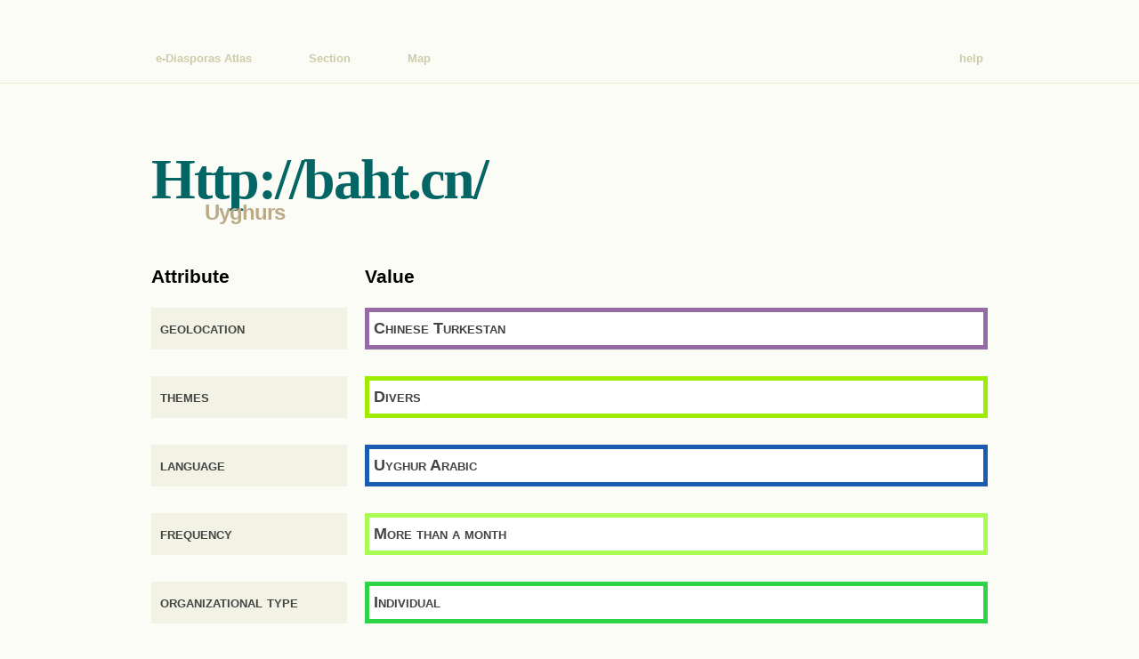

--- FILE ---
content_type: text/html
request_url: http://maps.e-diasporas.fr/index.php?focus=node&graph=122&map=92&node=95&section=10
body_size: 1474
content:
<!DOCTYPE html>
<html lang="en">
	<head>
		<meta http-equiv="content-type" content="text/html; charset=utf-8" />
		<title>e-Diasporas Atlas - Http://baht.cn/</title>
		<script type="text/javascript" src="resources/js/jquery.js"></script>
		<script type="text/javascript" src="resources/js/raphaeljs.js"></script>
		<script type="text/javascript" src="resources/js/statsviz.js"></script>
		<script type="text/javascript" src="resources/js/stopscroll.js"></script>
		<link rel="stylesheet" href="resources/css/reset.css" />
		<link rel="stylesheet" href="resources/css/text.css" />
		<link rel="stylesheet" href="resources/css/960.css" />
		<link rel="stylesheet" href="resources/css/default.css" />
		<script type="text/javascript">

  var _gaq = _gaq || [];
  _gaq.push(['_setAccount', 'UA-31207717-1']);
  _gaq.push(['_trackPageview']);

  (function() {
    var ga = document.createElement('script'); ga.type = 'text/javascript'; ga.async = true;
    ga.src = ('https:' == document.location.protocol ? 'https://ssl' : 'http://www') + '.google-analytics.com/ga.js';
    var s = document.getElementsByTagName('script')[0]; s.parentNode.insertBefore(ga, s);
  })();

</script>
	</head>
	<body>
		<div id="top_container">
			<div class="container_16">
				<div class="topmenu">
					<div class="grid_12">
						<a href="index.php" class="topmenuitem">e-Diasporas Atlas</a>
						<a href="index.php?focus=section&amp;section=10" class="topmenuitem">Section</a>
						<a href="index.php?focus=map&amp;map=92&amp;section=10" class="topmenuitem">Map</a>
					</div>
					<div class="grid_4" align="right">
						<a href="?help" class="topmenuitemright">help</a>
						<!--<a href="admin.php" class="topmenuitemright">login</a>-->
					</div>
				</div>
				<div class="clear"></div>
			</div>
		</div>
		<div class="container_16">
			<div id="main_container">
				<div class="grid_16">
					<h1>
						Http://baht.cn/					</h1>
					<h2 class="subtitle">Uyghurs</h2>
					<br/>
					<br/>
				</div>
				<div class="clear"></div>
			</div>
		</div>
		<div class="container_16">
			<div id="main_container_bis">
				<div class="grid_16">
					<div class="alpha grid_4">
						<h3>Attribute</h3>
					</div>
					<div class="omega grid_12">
						<h3>Value</h3>
					</div>
					<div class="clear"></div>
					<div class="alpha grid_4">
						<a href="index.php?focus=nodeattribute&amp;graph=122&amp;map=92&amp;nodeattribute=3&amp;section=10">
							<div class="node_description_cell">
								geolocation							</div>
						</a>
					</div>
					<div class="omega grid_12">
						<a href="index.php?focus=value&amp;graph=122&amp;map=92&amp;nodeattribute=3&amp;section=10&amp;value=Chinese%2BTurkestan">
							<div class="node_description_cell" style="border:5px solid #956ba6; background-color:#FFF;">
								Chinese Turkestan							</div>
						</a>
					</div>
					<div class="clear"></div>
					<div class="alpha grid_4">
						<a href="index.php?focus=nodeattribute&amp;graph=122&amp;map=92&amp;nodeattribute=5&amp;section=10">
							<div class="node_description_cell">
								themes							</div>
						</a>
					</div>
					<div class="omega grid_12">
						<a href="index.php?focus=value&amp;graph=122&amp;map=92&amp;nodeattribute=5&amp;section=10&amp;value=Divers">
							<div class="node_description_cell" style="border:5px solid #9eed01; background-color:#FFF;">
								Divers							</div>
						</a>
					</div>
					<div class="clear"></div>
					<div class="alpha grid_4">
						<a href="index.php?focus=nodeattribute&amp;graph=122&amp;map=92&amp;nodeattribute=6&amp;section=10">
							<div class="node_description_cell">
								language							</div>
						</a>
					</div>
					<div class="omega grid_12">
						<a href="index.php?focus=value&amp;graph=122&amp;map=92&amp;nodeattribute=6&amp;section=10&amp;value=Uyghur%2BArabic">
							<div class="node_description_cell" style="border:5px solid #1a5db0; background-color:#FFF;">
								Uyghur Arabic							</div>
						</a>
					</div>
					<div class="clear"></div>
					<div class="alpha grid_4">
						<a href="index.php?focus=nodeattribute&amp;graph=122&amp;map=92&amp;nodeattribute=8&amp;section=10">
							<div class="node_description_cell">
								frequency							</div>
						</a>
					</div>
					<div class="omega grid_12">
						<a href="index.php?focus=value&amp;graph=122&amp;map=92&amp;nodeattribute=8&amp;section=10&amp;value=More%2Bthan%2Ba%2Bmonth">
							<div class="node_description_cell" style="border:5px solid #aafc53; background-color:#FFF;">
								More than a month							</div>
						</a>
					</div>
					<div class="clear"></div>
					<div class="alpha grid_4">
						<a href="index.php?focus=nodeattribute&amp;graph=122&amp;map=92&amp;nodeattribute=9&amp;section=10">
							<div class="node_description_cell">
								organizational type							</div>
						</a>
					</div>
					<div class="omega grid_12">
						<a href="index.php?focus=value&amp;graph=122&amp;map=92&amp;nodeattribute=9&amp;section=10&amp;value=Individual">
							<div class="node_description_cell" style="border:5px solid #2dd447; background-color:#FFF;">
								Individual							</div>
						</a>
					</div>
					<div class="clear"></div>
					<div class="alpha grid_4">
						<a href="index.php?focus=nodeattribute&amp;graph=122&amp;map=92&amp;nodeattribute=11&amp;section=10">
							<div class="node_description_cell">
								country							</div>
						</a>
					</div>
					<div class="omega grid_12">
						<a href="index.php?focus=value&amp;graph=122&amp;map=92&amp;nodeattribute=11&amp;section=10&amp;value=China">
							<div class="node_description_cell" style="border:5px solid #ae54a5; background-color:#FFF;">
								China							</div>
						</a>
					</div>
					<div class="clear"></div>
					<div class="alpha grid_4">
						<a href="index.php?focus=nodeattribute&amp;graph=122&amp;map=92&amp;nodeattribute=12&amp;section=10">
							<div class="node_description_cell">
								group blog							</div>
						</a>
					</div>
					<div class="omega grid_12">
						<a href="index.php?focus=value&amp;graph=122&amp;map=92&amp;nodeattribute=12&amp;section=10&amp;value=">
							<div class="node_description_cell" style="border:5px solid #d41d8c; background-color:#FFF;">
															</div>
						</a>
					</div>
					<div class="clear"></div>
				</div>
				<div class="clear"></div>
				<br/>
				<br/>
				<br/>
				<br/>
				<h3>Neighbors</h3>
				<div class="alpha grid_4">
					<h5 class="nodes_neighbors_list_title">0 Referers</h5>
					<p>
						<i>Nodes that cite </i>http://baht.cn/					</p>
					<ul class="nodes_neighbors_list referers">
					</ul>
				</div>
				<div class="grid_1">
					<img src="resources/img/rightarrow.png"/>
				</div>
				<div class="grid_6">
					<center>
						<p class="nodes_neighbors_list_ego">
							http://baht.cn/						</p>
					</center>
					<center>
						<img src="resources/img/toparrow.png"/>
						<img src="resources/img/bottomarrow.png"/>
						<h5 class="nodes_neighbors_list_title">0 Mutually linked neighbors</h5>
						<p>
							<i>Nodes that cite and are cited by </i>http://baht.cn/						</p>
					</center>
					<ul class="nodes_neighbors_list mutual">
					</ul>
				</div>
				<div class="grid_1">
					<img src="resources/img/rightarrow.png"/>
				</div>
				<div class="omega grid_4">
					<h5 class="nodes_neighbors_list_title">0 Cited</h5>
					<p>
						<i>Nodes that are cited by </i>http://baht.cn/					</p>
					<ul class="nodes_neighbors_list cited">
					</ul>
				</div>
				
			</div>
		</div>

	</body>
</html>

--- FILE ---
content_type: application/javascript
request_url: http://maps.e-diasporas.fr/resources/js/statsviz.js
body_size: 11331
content:
tracePieChart = function(variables){
	// Geometric variables
	var	width = variables.width || 700,
		height = variables.height || 500,
		centerX = width/2,
		centerY = height/2,
		pieRadius = 100,
		startingAngle = 90,
		textXCenterDist = 200,
		textYCenterDist = height*0.5 - 20,
		textYStepDecal = 28,
		fontSize = "9px";
		lineStepRadius = 6;
		curveElbowAngle = 8;

	var id = variables.id;
	
	var paper = Raphael(id, width, height);
	var c = paper.rect(0, 0, width, height, 5);
	c.attr({fill: "#FCFFF9", stroke:'none'});
	var rad = Math.PI / 180;
	function sector(cx, cy, r, startAngle, endAngle, params) {
		if(endAngle == startAngle+360){
			return paper.circle(cx, cy, r).attr(params);
		} else {
			var x1 = cx + r * Math.cos(-startAngle * rad),
				x2 = cx + r * Math.cos(-endAngle * rad),
				y1 = cy + r * Math.sin(-startAngle * rad),
				y2 = cy + r * Math.sin(-endAngle * rad);
			return paper.path(["M", cx, cy, "L", x1, y1, "A", r, r, 0, +(endAngle - startAngle > 180), 0, x2, y2, "z"]).attr(params);
		}
	}
	function referingLine(bascule, meanAngle, currentTextX, currentTextY, currentLineRadius, params){
		while(meanAngle<0){meanAngle += 360;}
		while(meanAngle>180){meanAngle -= 360;}
		var textAngle = Math.atan2(currentTextY-centerY, currentTextX - centerX)/rad;
		while(textAngle<0){textAngle += 360;}
		while(textAngle>180){textAngle -= 360;}
		var differenceAngle = -meanAngle - textAngle;
		while(differenceAngle<0){differenceAngle += 360;}
		while(differenceAngle>180){differenceAngle -= 360;}
		var clockwise = ((-textAngle>0 && meanAngle>0 && -textAngle>meanAngle) || (-textAngle>0 && meanAngle<0 && -textAngle+meanAngle>360+meanAngle+textAngle) || (-textAngle<0 && meanAngle>0 && meanAngle+textAngle>360-textAngle-meanAngle) || (-textAngle<0 && meanAngle<0 && -textAngle>meanAngle))?(-1):(1);
		if(Math.abs(differenceAngle)<4*curveElbowAngle){
			return paper.path([
				'M',
					centerX + (pieRadius-2) * Math.cos(-(meanAngle)*rad),
					centerY + (pieRadius-2) * Math.sin(-(meanAngle)*rad),
				'C',
					centerX + (pieRadius + 2*currentLineRadius) * Math.cos(-meanAngle*rad),
					centerY + (pieRadius + 2*currentLineRadius) * Math.sin(-meanAngle*rad),
					centerX + (pieRadius + 0.5*currentLineRadius) * Math.cos(textAngle*rad),
					centerY + (pieRadius + 0.5*currentLineRadius) * Math.sin(textAngle*rad),
					centerX + (pieRadius + currentLineRadius + 30) * Math.cos(textAngle*rad),
					centerY + (pieRadius + currentLineRadius + 30) * Math.sin(textAngle*rad),
				'L',
					(currentTextX<centerX)?(currentTextX + 2):(currentTextX - 2),
					currentTextY
			]).attr(params);
		} else {
			return paper.path([
				'M',
					centerX + (pieRadius-2) * Math.cos(-(meanAngle)*rad),
					centerY + (pieRadius-2) * Math.sin(-(meanAngle)*rad),
				'C',
					centerX + (pieRadius + currentLineRadius) * Math.cos(-meanAngle*rad),
					centerY + (pieRadius + currentLineRadius) * Math.sin(-meanAngle*rad),
					centerX + (pieRadius + currentLineRadius) * Math.cos((-meanAngle + clockwise * 1 * curveElbowAngle)*rad),
					centerY + (pieRadius + currentLineRadius) * Math.sin((-meanAngle + clockwise * 1 * curveElbowAngle)*rad),
					centerX + (pieRadius + currentLineRadius) * Math.cos((-meanAngle + clockwise * 2 * curveElbowAngle)*rad),
					centerY + (pieRadius + currentLineRadius) * Math.sin((-meanAngle + clockwise * 2 * curveElbowAngle)*rad),
				'A',
					(pieRadius + currentLineRadius),
					(pieRadius + currentLineRadius),
					0,
					0,
					((bascule && differenceAngle<0) || (!bascule && differenceAngle<0))?(1):(0),
					centerX + (pieRadius + currentLineRadius) * Math.cos((textAngle - clockwise * 2 * curveElbowAngle)*rad),
					centerY + (pieRadius + currentLineRadius) * Math.sin((textAngle - clockwise * 2 * curveElbowAngle)*rad),
				'C',
					centerX + (pieRadius + currentLineRadius) * Math.cos((textAngle - clockwise * curveElbowAngle)*rad),
					centerY + (pieRadius + currentLineRadius) * Math.sin((textAngle - clockwise * curveElbowAngle)*rad),
					centerX + (pieRadius + currentLineRadius) * Math.cos(textAngle*rad),
					centerY + (pieRadius + currentLineRadius) * Math.sin(textAngle*rad),
					centerX + (pieRadius + currentLineRadius + 30) * Math.cos(textAngle*rad),
					centerY + (pieRadius + currentLineRadius + 30) * Math.sin(textAngle*rad),
				'L',
					(currentTextX<centerX)?(currentTextX + 2):(currentTextX - 2),
					currentTextY
			]).attr(params);
		}
	}
	// get the total
	var nodesTotal = 0;
	$.each(variables.categories, function(icat, cat){
		nodesTotal += parseInt(cat.nodesCount);
	});
	
	// Simulation for radius line spacing
	var currentAngle = startingAngle;
	var currentTextY = centerY - textYCenterDist;
	var currentTextX = centerX - textXCenterDist;
	var bascule = false;
	var lineRadiuses = [0, 1];
	$.each(variables.categories, function(icat, cat){
		var value = cat.value;
		var nodesCount = cat.nodesCount;
		endAngle = currentAngle + 360 * parseInt(nodesCount) / nodesTotal;
		meanAngle = (currentAngle + endAngle) * 0.5;
		while(meanAngle>360+90){meanAngle -= 360;}
		while(meanAngle<=90){meanAngle += 360;}
		var textAngle = -Math.atan2(currentTextY-centerY, currentTextX - centerX)/rad;
		while(textAngle>360+90){textAngle -= 360;}
		while(textAngle<=90){textAngle += 360;}
		if(meanAngle>=270 && !bascule){
			// Here we just pass the first half
			currentTextY = centerY + textYCenterDist;
			currentTextX = centerX + textXCenterDist;
			bascule = true;
		} else {
			if(!bascule){
				// We're still in the first half
				if(meanAngle<textAngle){
					lineRadiuses[0]++;
				}
			} else {
				// We're in the second half
				if(meanAngle<textAngle){
					lineRadiuses[1]++;
				}
			}
		}
		
		if(!bascule){
			currentTextY += textYStepDecal;
		} else {
			currentTextY -= textYStepDecal;
		}
		currentAngle = endAngle;
	});
	
	// Compute and draw sectors
	currentAngle = startingAngle;
	currentTextY = centerY - textYCenterDist;
	currentTextX = centerX - textXCenterDist;
	bascule = false;
	var currentLineRadius = lineRadiuses[0]*lineStepRadius;
	$.each(variables.categories, function(icat, cat){
		var color = cat.color;
		var value = cat.value;
		var nodesCount = cat.nodesCount;
		endAngle = currentAngle + 360 * parseInt(nodesCount) / nodesTotal;
		meanAngle = (currentAngle + endAngle) * 0.5;
		while(meanAngle>360+90){meanAngle -= 360;}
		while(meanAngle<=90){meanAngle += 360;}
		var textAngle = -Math.atan2(currentTextY-centerY, currentTextX - centerX)/rad;
		while(textAngle>360+90){textAngle -= 360;}
		while(textAngle<=90){textAngle += 360;}
		if(meanAngle>=270 && !bascule){
			currentTextY = centerY + textYCenterDist;
			currentTextX = centerX + textXCenterDist;
			bascule = true;
			currentLineRadius = lineRadiuses[1]*lineStepRadius;
		} else {
			if(meanAngle<textAngle){
				currentLineRadius -= lineStepRadius;
			} else {
				currentLineRadius += lineStepRadius;
			}
		}
		textOrientation = (bascule)?("start"):("end");
		
		paper.path([
			'M',
				(currentTextX<centerX)?(currentTextX + 3):(currentTextX - 3),
				currentTextY + 10,
			'L',
				(currentTextX<centerX)?(currentTextX + 3):(currentTextX - 3),
				currentTextY - 10
		]).attr({stroke: "#666", "stroke-width":"2px"});
		var underline = referingLine(bascule, meanAngle, currentTextX, currentTextY, currentLineRadius, {stroke: "#666", "stroke-width":"4px"});
		var secteur = sector(centerX, centerY, pieRadius, currentAngle, endAngle, {fill: '#'+color, stroke: "#666"});
		var upperline = referingLine(bascule, meanAngle, currentTextX, currentTextY, currentLineRadius, {stroke: "#"+color, "stroke-width":"2px"});
		secteur.toFront();
		upperline.toFront();
		paper.path([
			'M',
				(currentTextX<centerX)?(currentTextX + 2):(currentTextX - 2),
				currentTextY + 10,
			'L',
				(currentTextX<centerX)?(currentTextX + 2):(currentTextX - 2),
				currentTextY - 10
		]).attr({stroke: "#"+color, "stroke-width":"2px"});
		
		var link = paper.text(
			currentTextX,
			currentTextY,
			value+"\n"+nodesCount+" nodes or "+(Math.round(100*nodesCount/nodesTotal))+"%"
		).attr({
			"text-anchor":textOrientation,
			"fill":"#333333",
			"font-size":fontSize,
			"font-weight":"bold",
			"font-family":"Tahoma, Verdana"
		});
		link[0].onmouseover = function () {
			this.style.cursor = 'pointer';
		}
		link[0].onclick = function () {
			window.location.href=cat.link;
		}
		//alert("meanAngle : "+Math.round(meanAngle)+"\ntextAngle : "+Math.round(textAngle));
		if(!bascule){
			currentTextY += textYStepDecal;
		} else {
			currentTextY -= textYStepDecal;
		}
		currentAngle = endAngle;
	});
	
	// Trace SVG Viewer
	svgcontent = $('#'+id).html();
	svgcontent = HTMLentities(svgcontent);
	$('<form action="resources/templates/actions/viewsvg.php" method="post" style="text-align:right;"><input type="hidden" name="svg" value="'+svgcontent+'"/><input type="submit" value=" Get SVG" style="height:20px; font-size:8px;"/></form>').appendTo($('#'+id));
}
traceConnectivityTable = function(variables){
	// Geometric variables
	var	width = variables.width || 960,
		height = variables.height || 400,
		blocksSpacing = 10,
		blocksRound = 2,
		margin = 5,
		topKey = 20,
		leftKey = 200,
		headlineWidth = 30,
		fontSize = "9px";
		
	var id = variables.id;
	
	var paper = Raphael(id, width, height);
	var c = paper.rect(0, 0, width, height, 5);
	c.attr({fill: "#FCFFF9", stroke:'none'});
	function block(blockWidth, blockHeight, topleftX, topleftY, round, url, params){
		round = Math.min(blockWidth/2, round);
		round = Math.min(blockHeight/2, round);
		var link = paper.path([
			'M',
				topleftX + round,
				topleftY,
			'L',
				topleftX + blockWidth - round,
				topleftY,
			'C',
				topleftX + blockWidth,
				topleftY,
				topleftX + blockWidth,
				topleftY + round,
				topleftX + blockWidth,
				topleftY + round,
			'L',
				topleftX + blockWidth,
				topleftY + blockHeight - round,
			'C',
				topleftX + blockWidth,
				topleftY + blockHeight - round,
				topleftX + blockWidth,
				topleftY + blockHeight,
				topleftX + blockWidth - round,
				topleftY + blockHeight,
			'L',
				topleftX + round,
				topleftY + blockHeight,
			'C',
				topleftX,
				topleftY + blockHeight,
				topleftX,
				topleftY + blockHeight - round,
				topleftX,
				topleftY + blockHeight - round,
			'L',
				topleftX,
				topleftY + round,
			'C',
				topleftX,
				topleftY + round,
				topleftX,
				topleftY,
				topleftX + round,
				topleftY
		]).attr(params);
		if(url != ""){
			link[0].onmouseover = function () {
				this.style.cursor = 'pointer';
			}
			link[0].onclick = function () {
				window.location.href=url;
			}
		}
	}
	// get the total
	var nodesTotal = 0;
	var catCount = 0;
	var nodeCounts = [];
	var nodeColors = [];
	$.each(variables.categories, function(icat, cat){
		nodesTotal += parseInt(cat.nodesCount);
		if(!variables.hideNull || cat.nodesCount>0){
			catCount++;
		}
		nodeCounts[cat.value] = cat.nodesCount;
		nodeColors[cat.value] = cat.color;
	});
	var tableSize = Math.min(width - leftKey,height - topKey) - headlineWidth - 2 * blocksSpacing - 2 * margin;
	// Draw ROW head line
	var cols = [];
	var currentX = margin + leftKey + headlineWidth + blocksSpacing;
	$.each(variables.categories, function(icat, cat){
		if(!variables.hideNull || cat.nodesCount>0){
			var color = cat.color;
			var value = cat.value;
			var nodesCount = cat.nodesCount;
			var blockWidth = (tableSize - (catCount-1) * blocksSpacing) * nodesCount/nodesTotal;
			cols[value] = {x:currentX, width:blockWidth};
			block(blockWidth, headlineWidth, currentX, margin + topKey, 0, cat.link, {fill: "#"+color, stroke: "#999999", "stroke-width":"1px"});
			currentX += blockWidth + blocksSpacing;
		}
	});
	// Draw COL head line
	var rows = [];
	var currentY = margin + topKey + headlineWidth + blocksSpacing;
	$.each(variables.categories, function(icat, cat){
		if(!variables.hideNull || cat.nodesCount>0){
			var color = cat.color;
			var value = cat.value;
			var nodesCount = cat.nodesCount;
			var blockHeight = (tableSize - (catCount-1) * blocksSpacing) * nodesCount/nodesTotal;
			rows[value] = {y:currentY, height:blockHeight};
			block(headlineWidth, blockHeight, margin + leftKey, currentY, 0, cat.link, {fill: "#"+color, stroke: "#999999", "stroke-width":"1px"});
			
			// Left Key
			var link = paper.text(
				margin + leftKey - 3,
				currentY + 0.5 * blockHeight,
				value
			).attr({
				"text-anchor":"end",
				"fill":"#333333",
				"font-size":fontSize,
				"font-weight":"bold",
				"font-family":"Tahoma, Verdana"
			});
			link[0].onmouseover = function () {
				this.style.cursor = 'pointer';
			}
			link[0].onclick = function () {
				window.location.href=cat.link;
			}
			
			currentY += blockHeight + blocksSpacing;
		}
	});
	// Draw the table
	$.each(variables.links, function(ilink, link){
		var row = rows[link.source];
		var col = cols[link.target];
		var percent = link.count / (nodeCounts[link.source] * nodeCounts[link.target]);
		// Draw back block
		//block(col.width, row.height, col.x, row.y, 2, '', {stroke: "#999999", "stroke-width":"1px"});
		// Draw front blocks
		block(col.width * percent, row.height, col.x, row.y, 2, '', {fill: "#"+nodeColors[link.source], stroke: "#"+nodeColors[link.source], "stroke-width":"1px"});
		block(col.width, row.height * percent, col.x, row.y, 2, '', {fill: "#"+nodeColors[link.target], stroke: "#"+nodeColors[link.target], "stroke-width":"1px"});
		var link = paper.text(
			col.x + 0.5 * col.width,
			row.y + 0.5 * row.height + 2,
			(Math.round(100*percent)) + "%"
		).attr({
			"text-anchor":"middle",
			"fill":"#333333",
			"font-size":'7px',
			"font-weight":"bold",
			"font-family":"Tahoma, Verdana"
		});
	});
	
	// Trace SVG Viewer
	svgcontent = $('#'+id).html();
	svgcontent = HTMLentities(svgcontent);
	$('<form action="resources/templates/actions/viewsvg.php" method="post" style="text-align:right;"><input type="hidden" name="svg" value="'+svgcontent+'"/><input type="submit" value=" Get SVG" style="height:20px; font-size:8px;"/></form>').appendTo($('#'+id));
}
traceStackedBarChart = function(variables){
	// Geometric variables
	var	width = variables.width || 700,
		height = variables.height || 500,
		stackWidth = variables.stackWidth || 200,
		blocksSpacing = 8,
		blocksRound = 2,
		leftKeyWidth = 40,
		leftKeyMargin = 5,
		rightTextMargin = 5,
		margin = 5,
		fontSize = "9px";
		
	var id = variables.id;
	
	var paper = Raphael(id, width, height);
	var c = paper.rect(0, 0, width, height, 5);
	c.attr({fill: "#FCFFF9", stroke:'none'});
	function block(blockWidth, blockHeight, topleftX, topleftY, round, url, params){
		round = Math.min(blockWidth/2, round);
		round = Math.min(blockHeight/2, round);
		var link = paper.path([
			'M',
				topleftX + round,
				topleftY,
			'L',
				topleftX + blockWidth - round,
				topleftY,
			'C',
				topleftX + blockWidth,
				topleftY,
				topleftX + blockWidth,
				topleftY + round,
				topleftX + blockWidth,
				topleftY + round,
			'L',
				topleftX + blockWidth,
				topleftY + blockHeight - round,
			'C',
				topleftX + blockWidth,
				topleftY + blockHeight - round,
				topleftX + blockWidth,
				topleftY + blockHeight,
				topleftX + blockWidth - round,
				topleftY + blockHeight,
			'L',
				topleftX + round,
				topleftY + blockHeight,
			'C',
				topleftX,
				topleftY + blockHeight,
				topleftX,
				topleftY + blockHeight - round,
				topleftX,
				topleftY + blockHeight - round,
			'L',
				topleftX,
				topleftY + round,
			'C',
				topleftX,
				topleftY + round,
				topleftX,
				topleftY,
				topleftX + round,
				topleftY
		]).attr(params);
		if(url != ""){
			link[0].onmouseover = function () {
				this.style.cursor = 'pointer';
			}
			link[0].onclick = function () {
				window.location.href=url;
			}
		}
	}
	// Make the left key
	var lkey = paper.text(
		margin,
		0.5 * height,
		"100% : "+variables.leftKey
	).attr({
		"text-anchor":"middle",
		"fill":"#999999",
		"font-size":fontSize,
		"font-family":"Tahoma, Verdana"
	});
	lkey.rotate(-90);
	// get the total
	var nodesTotal = 0;
	var catCount = 0;
	$.each(variables.categories, function(icat, cat){
		nodesTotal += parseInt(cat.nodesCount);
		if(!variables.hideNull || cat.nodesCount>0){
			catCount++;
		}
	});
	var currentY = margin;
	$.each(variables.categories, function(icat, cat){
		if(!variables.hideNull || cat.nodesCount>0){
			var color = cat.color;
			var value = cat.value;
			var nodesCount = cat.nodesCount;
			var blockHeight = (height - (2 * margin) - (catCount-1) * blocksSpacing) * nodesCount/nodesTotal;
			block(stackWidth, blockHeight, leftKeyWidth + leftKeyMargin + margin, currentY, blocksRound, cat.link, {fill: "#"+color, stroke: "#999999", "stroke-width":"1px"});
			var rectWidth = 64;
			var rectHeight = Math.min(12, blockHeight);
			var clickables = [];
			clickables.push(paper.rect(
				leftKeyWidth + leftKeyMargin + margin + stackWidth - rectWidth,
				currentY + 0.5 * blockHeight - 0.5*rectHeight,
				rectWidth,
				rectHeight
			).attr({
				"fill":"#ffffff",
				"stroke":"#FFFFFF","stroke-width":"0px",
				"fill-opacity":"0.5"
			}));
			clickables.push(paper.text(
				leftKeyWidth + leftKeyMargin + margin + stackWidth - 5,
				currentY + 0.5 * blockHeight,
				nodesCount + " nodes"
			).attr({
				"text-anchor":"end",
				"fill":"#333333",
				"font-size":fontSize,
				"font-weight":"bold",
				"font-family":"Tahoma, Verdana"
			}));
			paper.text(
				leftKeyWidth + margin + 2,
				currentY + 0.5 * blockHeight,
				(Math.round(100*nodesCount/nodesTotal)) + "%"
			).attr({
				"text-anchor":"end",
				"fill":"#666666",
				"font-size":fontSize,
				"font-weight":"bold",
				"font-family":"Tahoma, Verdana"
			});
			clickables.push(paper.text(
				leftKeyWidth + leftKeyMargin + margin + stackWidth + rightTextMargin,
				currentY + 0.5 * blockHeight,
				value
			).attr({
				"text-anchor":"start",
				"fill":"#333333",
				"font-size":fontSize,
				"font-weight":"bold",
				"font-family":"Tahoma, Verdana"
			}));
			$.each(clickables, function(ic, c){
				c[0].onmouseover = function () {
					this.style.cursor = 'pointer';
				}
				c[0].onclick = function () {
					window.location.href=cat.link;
				}
			});
			currentY += blockHeight + blocksSpacing;
		}
	});
	
	// Trace SVG Viewer
	svgcontent = $('#'+id).html();
	svgcontent = HTMLentities(svgcontent);
	$('<form action="resources/templates/actions/viewsvg.php" method="post" style="text-align:right;"><input type="hidden" name="svg" value="'+svgcontent+'"/><input type="submit" value=" Get SVG" style="height:20px; font-size:8px;"/></form>').appendTo($('#'+id));
}
traceDualStackedBarChart = function(variables){
	// Geometric variables
	var	width = variables.width || 700,
		height = variables.height || 500,
		stackWidth = variables.stackWidth || 200,
		blocksSpacing = 8,
		blocksRound = 2,
		rightTextMargin = 5,
		leftKeyWidth = 15,
		margin = 5,
		fontSize = "9px";
		
	var id = variables.id;
	
	var paper = Raphael(id, width, height);
	var c = paper.rect(0, 0, width, height, 5);
	c.attr({fill: "#FCFFF9", stroke:'none'});
	function hbar(barWidth, barHeight, topleftX, topleftY, round, params){ // Currently unused
		round = Math.min(barWidth, round);
		round = Math.min(barHeight / 2, round);
		return paper.path([
			'M',
				topleftX,
				topleftY,
			'L',
				topleftX + barWidth - round,
				topleftY,
			'C',
				topleftX + barWidth,
				topleftY,
				topleftX + barWidth,
				topleftY + round,
				topleftX + barWidth,
				topleftY + round,
			'L',
				topleftX + barWidth,
				topleftY + barHeight - round,
			'C',
				topleftX + barWidth,
				topleftY + barHeight - round,
				topleftX + barWidth,
				topleftY + barHeight,
				topleftX + barWidth - round,
				topleftY + barHeight,
			'L',
				topleftX,
				topleftY + barHeight
		]).attr(params);
	}
	function block(blockWidth, blockHeight, topleftX, topleftY, round, url, params){
		round = Math.min(blockWidth/2, round);
		round = Math.min(blockHeight/2, round);
		var link = paper.path([
			'M',
				topleftX + round,
				topleftY,
			'L',
				topleftX + blockWidth - round,
				topleftY,
			'C',
				topleftX + blockWidth,
				topleftY,
				topleftX + blockWidth,
				topleftY + round,
				topleftX + blockWidth,
				topleftY + round,
			'L',
				topleftX + blockWidth,
				topleftY + blockHeight - round,
			'C',
				topleftX + blockWidth,
				topleftY + blockHeight - round,
				topleftX + blockWidth,
				topleftY + blockHeight,
				topleftX + blockWidth - round,
				topleftY + blockHeight,
			'L',
				topleftX + round,
				topleftY + blockHeight,
			'C',
				topleftX,
				topleftY + blockHeight,
				topleftX,
				topleftY + blockHeight - round,
				topleftX,
				topleftY + blockHeight - round,
			'L',
				topleftX,
				topleftY + round,
			'C',
				topleftX,
				topleftY + round,
				topleftX,
				topleftY,
				topleftX + round,
				topleftY
		]).attr(params);
		if(url != ""){
			link[0].onmouseover = function () {
				this.style.cursor = 'pointer';
			}
			link[0].onclick = function () {
				window.location.href=url;
			}
		}
	}
	// Make the left key
	var lkey = paper.text(
		margin,
		0.5 * height,
		"100% : "+variables.leftKey
	).attr({
		"text-anchor":"middle",
		"fill":"#999999",
		"font-size":fontSize,
		"font-family":"Tahoma, Verdana"
	});
	lkey.rotate(-90);
	// get the total
	var nodesTotal = 0;
	var nodesTotalTotal = 0;
	$.each(variables.categories, function(icat, cat){
		nodesTotal += parseInt(cat.nodesCount);
		nodesTotalTotal += parseInt(cat.nodesCountTotal);
	});
	var currentY = margin;
	$.each(variables.categories, function(icat, cat){
		var color = cat.color;
		var value = cat.value;
		var nodesCountTotal = cat.nodesCountTotal;
		var blockHeight = (height - (2 * margin) - (variables.categories.length-1) * blocksSpacing) * nodesCountTotal/nodesTotalTotal;
		
		// Back block
		block(stackWidth, blockHeight, margin + leftKeyWidth, currentY, blocksRound, cat.link, {stroke: "#"+color, "stroke-width":"1px"});
		var rectWidth = 64;
		var rectHeight = Math.min(12, blockHeight);
		
		// Front block
		var blockWidth = stackWidth * cat.nodesCount / nodesCountTotal;
		block(blockWidth, blockHeight, margin + leftKeyWidth, currentY, blocksRound, cat.link, {fill: "#"+color, stroke: "#999999", "stroke-width":"1px"});
		rectWidth = Math.min(64, blockWidth);
		var clickables = [];
		clickables.push(paper.rect(
			margin + leftKeyWidth + blockWidth - rectWidth,
			currentY + 0.5 * blockHeight - 0.5*rectHeight,
			rectWidth,
			rectHeight
		).attr({
			"fill":"#ffffff",
			"stroke":"#FFFFFF","stroke-width":"0px",
			"fill-opacity":"0.5"
		}));
		clickables.push(paper.text(
			margin + leftKeyWidth + blockWidth - 0.5 * rectWidth,
			currentY + 0.5 * blockHeight,
			(Math.round(100*cat.nodesCount/nodesCountTotal)) + "%"
		).attr({
			"text-anchor":"middle",
			"fill":"#333333",
			"font-size":fontSize,
			"font-weight":"bold",
			"font-family":"Tahoma, Verdana"
		}));
		
		// Right key
		clickables.push(paper.text(
			margin + leftKeyWidth + stackWidth + rightTextMargin,
			currentY + 0.5 * blockHeight,
			value
		).attr({
			"text-anchor":"start",
			"fill":"#333333",
			"font-size":fontSize,
			"font-weight":"bold",
			"font-family":"Tahoma, Verdana"
		}));
		$.each(clickables, function(ic, c){
			c[0].onmouseover = function () {
				this.style.cursor = 'pointer';
			}
			c[0].onclick = function () {
				window.location.href=cat.link;
			}
		});
		currentY += blockHeight + blocksSpacing;
	});
	
	// Trace SVG Viewer
	svgcontent = $('#'+id).html();
	svgcontent = HTMLentities(svgcontent);
	$('<form action="resources/templates/actions/viewsvg.php" method="post" style="text-align:right;"><input type="hidden" name="svg" value="'+svgcontent+'"/><input type="submit" value=" Get SVG" style="height:20px; font-size:8px;"/></form>').appendTo($('#'+id));
}
traceFancyTowerChart = function(variables){
	// Geometric variables
	var	width = variables.width || 960,
		height = variables.height || 500,
		baselineY = height - 150,
		x_edgeTextLength = 200,
		x_arrowPointLength = 20,
		x_arrowNeck = 60,
		x_arrowShoulder = 40,
		x_arrow_curve = 30,
		x_arrowBody = 20,
		x_arrowToTower = 5,
		x_towerWidth = 120,
		x_textArrowSpacing = 5,
		y_towerSelflinkSpacing = 20,
		y_arrowSpacing = 10,
		y_arrowBodyWidth = 10,
		y_edgeMultiplicator = 0.5,
		y_siteMultiplicator = (baselineY - 40) / variables.maxNodesCount,
		y_edgeLabelOffset = 2,
		y_title_offset = -25,
		y_maskHeight = 200,
		round_corner = 10,
		internalLinks_innerRound = 20,
		x_title = width * 0.5,
		x_reference = width * 0.5 - (x_edgeTextLength + x_arrowNeck + x_arrowShoulder + x_arrowBody + x_arrowToTower + 0.5 * x_towerWidth),
		y_reference = baselineY;

	var paper = Raphael(variables.id, width, height);
	var c = paper.rect(0, 0, width, height, 5);
	c.attr({fill: "#FCFFF9", stroke:'none'});
	
	// Internal Links
	var x0 = x_reference + x_edgeTextLength + x_arrowNeck + x_arrowShoulder + x_arrowBody - x_arrowPointLength,
		y0 = y_reference - y_arrowBodyWidth,
		x2 = x0,
		y2 = y_reference,
		x1 = x2 + x_arrowPointLength,
		y1 = 0.5 * (y0 + y2),
		x3 = x_reference + x_edgeTextLength + x_arrowNeck + x_arrowShoulder,
		y3 = y2,
		x4 = x3,
		y4 = y3 + 2 * internalLinks_innerRound,
		x5 = x_reference + x_edgeTextLength + x_arrowNeck + x_arrowShoulder + x_arrowBody + x_arrowToTower + x_towerWidth + x_arrowToTower + x_arrowBody,
		y5 = y4,
		x6 = x5,
		y6 = y3,
		x7 = x5 - x_arrowBody,
		y7 = y6,
		x9 = x7,
		y9 = y0,
		x8 = x7 + x_arrowPointLength,
		y8 = 0.5 * (y7 + y9),
		x10 = x6,
		y10 = y9,
		y_internalLinksWidth = variables.category.internalLinks * y_edgeMultiplicator,
		internalLinks_outerRound = 0.5 * (y_arrowBodyWidth + 2 * internalLinks_innerRound + y_internalLinksWidth),
		x11 = x10,
		y11 = y10 + 2 * internalLinks_outerRound,
		x12 = x3,
		y12 = y11,
		x13 = x12,
		y13 = y0,
		xc0 = x_reference,
		yc0 = y0,
		xc1 = x_reference + 2 * x_edgeTextLength + 2 * x_arrowNeck + 2 * x_arrowShoulder + 2 * x_arrowBody + 2 + x_arrowToTower + x_towerWidth,
		yc1 = yc0,
		xc2 = xc1,
		yc2 = yc1 + y_maskHeight,
		xc3 = xc0,
		yc3 = yc2;
		
	paper.path([
		'M',
			x0, y0,
		'L',
			x1, y1,
		'L',
			x2, y2,
		'L',
			x3, y3,
		'A',
			internalLinks_innerRound, internalLinks_innerRound,
			180,
			0,
			0,
			x4, y4,
		'L',
			x5, y5,
		'A',
			internalLinks_innerRound, internalLinks_innerRound,
			180,
			0,
			0,
			x6, y6,
		'L',
			x7, y7,
		'L',
			x8, y8,
		'L',
			x9, y9,
		'L',
			x10, y10,
		'A',
			internalLinks_innerRound, internalLinks_innerRound,
			180,
			0,
			1,
			x11, y11,
		'L',
			x12, y12,
		'A',
			internalLinks_innerRound, internalLinks_innerRound,
			180,
			0,
			1,
			x13, y13,
		'L',
			x0, y0
	]).attr({fill:"#"+variables.category.color, "stroke-width":"1px", stroke:"#ffffff"});
		
	if(variables.category.internalLinks>0){
		var textColor = "333";
	} else {
		var textColor = "aaa";
	}
	var text = variables.category.internalLinks + " links from " + variables.category.name + " to " + variables.category.name;
	paper.text(
		x_reference + x_edgeTextLength + x_arrowNeck + x_arrowShoulder + x_arrowBody + x_arrowToTower + 0.5 * x_towerWidth,
		y_reference + 2 * internalLinks_innerRound - y_edgeLabelOffset,
		text
	).attr({
		"text-anchor":"middle",
		"fill":"#fff",
		"stroke-width":"2px",
		"stroke":"#fff",
		"font-size":9,
		"font-weight":"bold",
		"font-family":"Tahoma, Verdana"
	});
	paper.text(
		x_reference + x_edgeTextLength + x_arrowNeck + x_arrowShoulder + x_arrowBody + x_arrowToTower + 0.5 * x_towerWidth,
		y_reference + 2 * internalLinks_innerRound - y_edgeLabelOffset,
		text
	).attr({
		"text-anchor":"middle",
		"fill":"#"+textColor,
		"font-size":9,
		"font-weight":"bold",
		"font-family":"Tahoma, Verdana"
	});
	
	// Tower
	x0 = x_reference + x_edgeTextLength + x_arrowNeck + x_arrowShoulder + x_arrowBody + x_arrowToTower;
	y0 = y_reference;
	x1 = x0;
	y1 = y0 - y_siteMultiplicator * variables.category.nodesCount + round_corner;
	x2 = x1 + round_corner;
	y2 = y0 - y_siteMultiplicator * variables.category.nodesCount;
	x3 = x0 + x_towerWidth - round_corner;
	y3 = y2;
	x4 = x0 + x_towerWidth;
	y4 = y1;
	x5 = x4;
	y5 = y0;
	paper.path([
		'M',
			x0, y0,
		'L',
			x1, y1,
		'A',
			round_corner, round_corner,
			90,
			0,
			1,
			x2, y2,
		'L',
			x3, y3,
		'A',
			round_corner, round_corner,
			90,
			0,
			1,
			x4, y4,
		'L',
			x5, y5,
		'L',
			x0, y0
	]).attr({fill:"#"+variables.category.color, "stroke-width":"1px", stroke:"#ffffff"});
	y_title = y2;
	
	var links_count_from_thisCountry = 0;	// or: variables.category.internalLinks;
	var links_count_to_thisCountry = 0;		// or: variables.category.internalLinks;
	$.each(variables.categories, function(icat, cat){
		links_count_from_thisCountry += parseInt(cat.linksFromMain);
		links_count_to_thisCountry += parseInt(cat.linksToMain);
	});
	
	// Links from current category to another cat	
	y_edge_body_elevation = y_reference - y_arrowBodyWidth;
	y_edge_elevation = y_edge_body_elevation;
	$.each(variables.categories, function(icat, cat){
		// Draw the edge
		x0 = x_reference + x_edgeTextLength + x_arrowNeck + x_arrowShoulder + x_arrowBody + x_arrowToTower + x_towerWidth + x_arrowToTower;			// Bottom left of the edge
		y0 = y_edge_body_elevation;
		x1 = x0;										// Top left
		y1 = y0 - y_arrowBodyWidth;
		var x0b = x0 + x_arrowPointLength;
		var y0b = 0.5 * (y0 + y1);
		x2 = x1 + x_arrowBody;							// Top : body/shoulder
		y2 = y1;
		x3 = x2 + x_arrow_curve;						// Shoulder's top Control Point on body/shoulder
		y3 = y2;
		x5 = x2 + x_arrowShoulder;						// Top : shoulder/neck
		y5 = y_edge_elevation - Math.round(y_edgeMultiplicator * cat.linksFromMain);
		x4 = x5 - x_arrow_curve;						// Shoulder's top Control Point on shoulder/body
		y4 = y5;
		x6 = x5 + x_arrowNeck - x_arrowPointLength;		// Top right of the edge
		y6 = y5;
		x7 = x6 + x_arrowPointLength;					// Arrow's point, on the right
		y7 = y6 + 0.5 * Math.round(y_edgeMultiplicator * cat.linksFromMain);
		x8 = x6;										// Bottom right of the edge
		y8 = y_edge_elevation;
		x9 = x5;										// Bottom : shoulder/neck
		y9 = y8;
		x10 = x4;										// Shoulder's bottom Control Point on shoulder/neck
		y10 = y9;
		x11 = x3;										// Shoulder's bottom Control Point on body/shoulder
		y11 = y0;
		x12 = x2;										// Bottom : body/shoulder
		y12 = y0;
		paper.path([
			'M',
				x0, y0,
			'L',
				x0b, y0b,
			'L',
				x1, y1,
			'L',
				x2, y2,
			'C',
				x3, y3,
				x4, y4,
				x5, y5,
			'L',
				x6, y6,
			'L',
				x7, y7,
			'L',
				x8, y8,
			'L',
				x9, y9,
			'C',
				x10, y10,
				x11, y11,
				x12, y12,
			'L',
				x0, y0
			
		]).attr({fill:"#"+cat.color, "stroke-width":"1px", stroke:"#ffffff"});
		if(cat.linksFromMain>0){
			var textColor = "333";
		} else {
			var textColor = "aaa";
		}
		var text = "..." + cat.linksFromMain + " links (" + Math.round(100 * cat.linksFromMain / links_count_from_thisCountry) + "%) to " + cat.name;
		paper.text(
			x7 + x_textArrowSpacing,
			y7 + y_edgeLabelOffset,
			text
		).attr({
			"text-anchor":"start",
			"fill":"#fff",
			"stroke-width":"2px",
			"stroke":"#fff",
			"font-size":9,
			"font-weight":"bold",
			"font-family":"Tahoma, Verdana"
		});
		var link = paper.text(
			x7 + x_textArrowSpacing,
			y7 + y_edgeLabelOffset,
			text
		).attr({
			"text-anchor":"start",
			"fill":"#"+textColor,
			"font-size":9,
			"font-weight":"bold",
			"font-family":"Tahoma, Verdana"
		});
		link[0].onmouseover = function () {
			//this.setStyle('cursor','pointer');
			this.style.cursor = 'pointer';
		}
		link[0].onclick = function () {
			window.location.href=cat.link;
		}
		
		y_edge_body_elevation -= y_arrowBodyWidth;
		y_edge_elevation -= Math.round(y_edgeMultiplicator * cat.linksFromMain) + y_arrowSpacing;
	});
	y_title = Math.min(y_title, y_edge_elevation);
	// White bordered text
	paper.text(
		x0,
		y_edge_body_elevation - 3 * y_arrowSpacing,
		links_count_from_thisCountry + " links from"
	).attr({
		"text-anchor":"start",
		"fill":"#fff",
		"stroke-width":"2px",
		"stroke":"#fff",
		"font-size":9,
		"font-weight":"bold",
		"font-family":"Tahoma, Verdana"
	});
	paper.text(
		x0,
		y_edge_body_elevation - 2 * y_arrowSpacing,
		variables.category.name + " to"
	).attr({
		"text-anchor":"start",
		"fill":"#fff",
		"stroke-width":"2px",
		"stroke":"#fff",
		"font-size":9,
		"font-weight":"bold",
		"font-family":"Tahoma, Verdana"
	});
	paper.text(
		x0,
		y_edge_body_elevation - 1 * y_arrowSpacing,
		"other categories"
	).attr({
		"text-anchor":"start",
		"fill":"#fff",
		"stroke-width":"2px",
		"stroke":"#fff",
		"font-size":9,
		"font-weight":"bold",
		"font-family":"Tahoma, Verdana"
	});
	// text
	paper.text(
		x0,
		y_edge_body_elevation - 3 * y_arrowSpacing,
		links_count_from_thisCountry + " links from"
	).attr({
		"text-anchor":"start",
		"fill":"#"+textColor,
		"font-size":9,
		"font-weight":"bold",
		"font-family":"Tahoma, Verdana"
	});
	paper.text(
		x0,
		y_edge_body_elevation - 2 * y_arrowSpacing,
		variables.category.name + " to"
	).attr({
		"text-anchor":"start",
		"fill":"#"+textColor,
		"font-size":9,
		"font-weight":"bold",
		"font-family":"Tahoma, Verdana"
	});
	paper.text(
		x0,
		y_edge_body_elevation - 1 * y_arrowSpacing,
		"other categories"
	).attr({
		"text-anchor":"start",
		"fill":"#"+textColor,
		"font-size":9,
		"font-weight":"bold",
		"font-family":"Tahoma, Verdana"
	});
	
	// Links from another cat to current category
	y_edge_body_elevation = y_reference - y_arrowBodyWidth;
	y_edge_elevation = y_edge_body_elevation;
	$.each(variables.categories, function(icat, cat){
		// Draw the edge
		x0 = x_reference + x_edgeTextLength;			// Bottom left of the edge
		y0 = y_edge_elevation;
		x1 = x0;										// Top left
		y1 = y0 - Math.round(y_edgeMultiplicator * cat.linksToMain);
		x0b = x0 + x_arrowPointLength;
		y0b = 0.5 * (y0 + y1);
		x2 = x1 + x_arrowNeck;							// Top : neck/shoulder
		y2 = y1;
		x3 = x2 + x_arrow_curve;						// Shoulder's top Control Point on neck/shoulder
		y3 = y2;
		x5 = x2 + x_arrowShoulder;						// Top : shoulder/body
		y5 = y_edge_body_elevation - y_arrowBodyWidth;
		x4 = x5 - x_arrow_curve;						// Shoulder's top Control Point on shoulder/body
		y4 = y5;
		x6 = x5 + x_arrowBody - x_arrowPointLength;		// Top right of the edge
		y6 = y5;
		x7 = x6 + x_arrowPointLength;					// Arrow's point, on the right
		y7 = y6 + 0.5 * y_arrowBodyWidth;
		x8 = x6;										// Bottom right of the edge
		y8 = y6 + y_arrowBodyWidth;
		x9 = x5;										// Bottom : shoulder/body
		y9 = y8;
		x10 = x4;										// Shoulder's bottom Control Point on shoulder/body
		y10 = y9;
		x11 = x3;										// Shoulder's bottom Control Point on neck/shoulder
		y11 = y0;
		x12 = x2;										// Bottom : neck/shoulder
		y12 = y0;
		paper.path([
			'M',
				x0, y0,
			'L',
				x0b, y0b,
			'L',
				x1, y1,
			'L',
				x2, y2,
			'C',
				x3, y3,
				x4, y4,
				x5, y5,
			'L',
				x6, y6,
			'L',
				x7, y7,
			'L',
				x8, y8,
			'L',
				x9, y9,
			'C',
				x10, y10,
				x11, y11,
				x12, y12,
			'L',
				x0, y0
		]).attr({fill:"#"+cat.color, "stroke-width":"1px", stroke:"#ffffff"});
		if(cat.linksToMain > 0){
			textColor = "333";
		} else {
			textColor = "aaa";
		}
		var text = cat.name + " : " + cat.linksToMain + " links (" + Math.round(100 * cat.linksToMain / links_count_to_thisCountry) + "%) to ...";
		paper.text(
			x0 - x_textArrowSpacing,
			y0b + y_edgeLabelOffset,
			text
		).attr({
			"text-anchor":"end",
			"fill":"#fff",
			"stroke-width":"2px",
			"stroke":"#fff",
			"font-size":9,
			"font-weight":"bold",
			"font-family":"Tahoma, Verdana"
		});
		link = paper.text(
			x0 - x_textArrowSpacing,
			y0b + y_edgeLabelOffset,
			text
		).attr({
			"text-anchor":"end",
			"fill":"#"+textColor,
			"font-size":9,
			"font-weight":"bold",
			"font-family":"Tahoma, Verdana"
		});
		link[0].onmouseover = function () {
			this.style.cursor = 'pointer';
		}
		link[0].onclick = function () {
			window.location.href=cat.link;
		}

		
		y_edge_body_elevation -= y_arrowBodyWidth;
		y_edge_elevation -= Math.round(y_edgeMultiplicator * cat.linksToMain) + y_arrowSpacing;
	});
	y_title = Math.min(y_title, y_edge_elevation);
	paper.text(
		x7,
		y_edge_body_elevation - 3 * y_arrowSpacing,
		links_count_to_thisCountry + " links to"
	).attr({
		"text-anchor":"end",
		"fill":"#fff",
		"stroke-width":"2px",
		"stroke":"#fff",
		"font-size":9,
		"font-weight":"bold",
		"font-family":"Tahoma, Verdana"
	});
	paper.text(
		x7,
		y_edge_body_elevation - 2 * y_arrowSpacing,
		variables.category.name + " from"
	).attr({
		"text-anchor":"end",
		"fill":"#fff",
		"stroke-width":"2px",
		"stroke":"#fff",
		"font-size":9,
		"font-weight":"bold",
		"font-family":"Tahoma, Verdana"
	});
	paper.text(
		x7,
		y_edge_body_elevation - 1 * y_arrowSpacing,
		"other categories"
	).attr({
		"text-anchor":"end",
		"fill":"#fff",
		"stroke-width":"2px",
		"stroke":"#fff",
		"font-size":9,
		"font-weight":"bold",
		"font-family":"Tahoma, Verdana"
	});
	// text
	paper.text(
		x7,
		y_edge_body_elevation - 3 * y_arrowSpacing,
		links_count_to_thisCountry + " links to"
	).attr({
		"text-anchor":"end",
		"fill":"#"+textColor,
		"font-size":9,
		"font-weight":"bold",
		"font-family":"Tahoma, Verdana"
	});
	paper.text(
		x7,
		y_edge_body_elevation - 2 * y_arrowSpacing,
		variables.category.name + " from"
	).attr({
		"text-anchor":"end",
		"fill":"#"+textColor,
		"font-size":9,
		"font-weight":"bold",
		"font-family":"Tahoma, Verdana"
	});
	paper.text(
		x7,
		y_edge_body_elevation - 1 * y_arrowSpacing,
		"other categories"
	).attr({
		"text-anchor":"end",
		"fill":"#"+textColor,
		"font-size":9,
		"font-weight":"bold",
		"font-family":"Tahoma, Verdana"
	});

	paper.text(
		x_title,
		y_title + y_title_offset,
		variables.category.name
	).attr({
		"text-anchor":"middle",
		"fill":"#333",
		"font-size":12,
		"font-weight":"bold",
		"font-family":"Tahoma, Verdana"
	});
		paper.text(
		x_title,
		y_title + y_title_offset + 15,
		"(" + variables.category.nodesCount + " nodes)"
	).attr({
		"text-anchor":"middle",
		"fill":"#333",
		"font-size":9,
		"font-weight":"bold",
		"font-family":"Tahoma, Verdana"
	});
	
	// Trace SVG Viewer
	svgcontent = $('#'+variables.id).html();
	svgcontent = HTMLentities(svgcontent);
	$('<form action="resources/templates/actions/viewsvg.php" method="post" style="text-align:right;"><input type="hidden" name="svg" value="'+svgcontent+'"/><input type="submit" value=" Get SVG" style="height:20px; font-size:8px;"/></form>').appendTo($('#'+variables.id));
}
traceConnectivityProfileChart = function(variables){
	// Geometric variables
	var	width = variables.width || 700,
		height = variables.height || 500,
		arrowLeftX = 50,
		arrowTrunk = 50,
		trunkRectWidth = 40,
		trunkRectHeight = 12,
		arrowFixed = 80,
		arrowRectWidth = 65,
		arrowRectHeight = 12,
		arrowsCenterSpacing = 4,
		densityXKey = 40,
		densityWidth = 180,
		densityHeight = 20,
		arrowSpacing = densityHeight,
		densitySpacing = 10,
		densityRightMargin = 10,
		margin = 5,
		topKey = 50,
		bottomKey = 20,
		xDensity = width - margin - densityRightMargin - 2 * densityXKey - 2 * densityWidth,
		fontSize = "9px";
		
	var id = variables.id;
	
	// Get generic informations about categories
	var	minNodeCount = 1000000,
		maxNodeCount = 0,
		totalNodeCount = 0,
		catCount = 0,
		focusedCat = {},
		catsByName = [],
		catsTotalInLinks = [],
		catsTotalOutLinks = [];
	$.each(variables.categories, function(icat, cat){
		if(cat.name == variables.focusedCategory){
			focusedCat = cat;
		}
		catsByName[cat.name] = cat;
		catsTotalInLinks[cat.name] = 0;
		catsTotalOutLinks[cat.name] = 0;
		totalNodeCount += parseInt(cat.nodesCount);
		minNodeCount = Math.min(minNodeCount, cat.nodesCount);
		maxNodeCount = Math.max(maxNodeCount, cat.nodesCount);
		catCount++;
	});
	// Get generic informations about links
	var minExtLinkCount = 1000000000,
		maxExtLinkCount = 0,
		minInLinkCount = 1000000000,
		maxInLinkCount = 0,
		minExtLinkDensity = 1,
		maxExtLinkDensity = 0,
		minInLinkDensity = 1,
		maxInLinkDensity = 0,
		linksByKey = [];
	$.each(variables.links, function(ilink, link){
		linksByKey[link.source+"|"+link.target] = link;
		var sourceCat = catsByName[link.source];
		var targetCat = catsByName[link.target];
		var density = link.count/(sourceCat.nodesCount * targetCat.nodesCount);
		catsTotalInLinks[targetCat.name] += link.count;
		catsTotalOutLinks[sourceCat.name] += link.count;
		if(sourceCat.name == targetCat.name){
			minInLinkCount = Math.min(minInLinkCount, link.count);
			maxInLinkCount = Math.max(maxInLinkCount, link.count);
			minInLinkDensity = Math.min(minInLinkDensity, density);
			maxInLinkDensity = Math.max(maxInLinkDensity, density);
		} else {
			minExtLinkCount = Math.min(minExtLinkCount, link.count);
			maxExtLinkCount = Math.max(maxExtLinkCount, link.count);
			minExtLinkDensity = Math.min(minExtLinkDensity, density);
			maxExtLinkDensity = Math.max(maxExtLinkDensity, density);
		}
	});
	var	maxCatInLinkCount = 0,
		maxCatOutLinkCount = 0;
	$.each(variables.categories, function(icat, cat){
		maxCatInLinkCount = Math.max(maxCatInLinkCount, catsTotalInLinks[cat.name]);
		maxCatOutLinkCount = Math.max(maxCatOutLinkCount, catsTotalOutLinks[cat.name]);
	});
	var maxEdgeCount = 0;
	// Get the number of edges un this stack for all categories, to get the max
	$.each(variables.categories, function(icat1, cat1){
		edgeCount = 0;
		$.each(variables.categories, function(icat2, cat2){
			if(cat1.name != cat2.name){
				edgeCount += Math.max(linksByKey[""+cat1.name+"|"+cat2.name].count, linksByKey[""+cat2.name+"|"+cat1.name].count);
			}
		});
		maxEdgeCount = Math.max(maxEdgeCount, edgeCount);
	});
	
	// Draw global rectangle
	var paper = Raphael(id, width, height);
	var c = paper.rect(0, 0, width, height, 5);
	c.attr({fill: "#FCFFF9", stroke:'none'});
	
	// Draw inLinks/outLinks
	var blocks = [];
	var	edgesCount = 0,
		edgesInTotal = 0,
		edgesOutTotal = 0;
	$.each(variables.categories, function(icat, cat){
		if(cat.name != focusedCat.name){
			var block = {};
			block.in_ = parseInt(linksByKey[""+cat.name+"|"+focusedCat.name].count);
			edgesInTotal += block.in_;
			block.out = parseInt(linksByKey[""+focusedCat.name+"|"+cat.name].count);
			edgesOutTotal += block.out;
			block.max = Math.max(block.in_, block.out);
			edgesCount += block.max;
			block.name = cat.name;
			blocks[cat.name] = block;
		}
	});
	var heightForEdges = height - 2 * margin - topKey - (variables.categories.length - 1) * arrowSpacing - bottomKey;
	var edgeHeight = heightForEdges/maxEdgeCount;
	
	var currentY = margin + topKey;
	$.each(variables.categories.reverse(), function(icat, cat){
		if(cat.name != focusedCat.name){
			var block = blocks[cat.name];
			block.height = block.max * edgeHeight;
			block.centerY = currentY + 0.5 * block.height;
			block.inHeight = block.in_ * edgeHeight;
			block.outHeight = block.out * edgeHeight;
			block.inPercent = Math.round(100 * block.in_/edgesInTotal);
			block.outPercent = Math.round(100 * block.out/edgesOutTotal);
			var clickables = [];
			
			// In Arrow Head
			clickables.push(paper.path([
				'M',
					margin + arrowLeftX - 0.3 * block.inHeight,
					block.centerY - 0.5 * block.inHeight,
				'L',
					margin + arrowLeftX + arrowFixed,
					block.centerY - 0.5 * block.inHeight,
				'L',
					margin + arrowLeftX + arrowFixed,
					block.centerY + 0.5 * block.inHeight,
				'L',
					margin + arrowLeftX - 0.3 * block.inHeight,
					block.centerY + 0.5 * block.inHeight,
				'L',
					margin + arrowLeftX,
					block.centerY,
				'L',
					margin + arrowLeftX - 0.3 * block.inHeight,
					block.centerY - 0.5 * block.inHeight
			]).attr({fill:"#"+cat.color, "stroke-width":"1px", stroke:"#999999"}));
			
			// In edge count
			clickables.push(paper.rect(
				margin + arrowLeftX + arrowFixed - arrowRectWidth,
				block.centerY - 0.5 * Math.min(arrowRectHeight, block.inHeight),
				arrowRectWidth,
				Math.min(arrowRectHeight, block.inHeight)
			).attr({
				"fill":"#ffffff",
				"stroke":"#FFFFFF","stroke-width":"0px",
				"fill-opacity":"0.5"
			}));
			clickables.push(paper.text(
				margin + arrowLeftX + arrowFixed - 5,
				block.centerY - 0.5 * arrowRectHeight + 6,
				block.in_ + " edges"
			).attr({
				"text-anchor":"end",
				"fill":"#333333",
				"font-size":fontSize,
				"font-weight":"bold",
				"font-family":"Tahoma, Verdana"
			}));
			
			// In Arrow Trunk
			clickables.push(paper.path([
				'M',
					margin + arrowLeftX + arrowFixed,
					block.centerY - 0.5 * block.inHeight,
				'L',
					margin + arrowLeftX + arrowFixed + arrowTrunk,
					block.centerY - 0.5 * block.inHeight,
				'L',
					margin + arrowLeftX + arrowFixed + arrowTrunk,
					block.centerY + 0.5 * block.inHeight,
				'L',
					margin + arrowLeftX + arrowFixed,
					block.centerY + 0.5 * block.inHeight,
				'L',
					margin + arrowLeftX + arrowFixed,
					block.centerY - 0.5 * block.inHeight
			]).attr({fill:"#"+cat.color, "stroke-width":"1px", stroke:"#999999"}));
			
			// In percent
			clickables.push(paper.rect(
				margin + arrowLeftX + arrowFixed + arrowTrunk - trunkRectWidth,
				block.centerY - 0.5 * Math.min(trunkRectHeight, block.inHeight),
				trunkRectWidth,
				Math.min(trunkRectHeight, block.inHeight)
			).attr({
				"fill":"#ffffff",
				"stroke":"#FFFFFF","stroke-width":"0px",
				"fill-opacity":"0.5"
			}));
			clickables.push(paper.text(
				margin + arrowLeftX + arrowFixed + arrowTrunk - 5,
				block.centerY - 0.5 * trunkRectHeight + 6,
				block.inPercent + "%"
			).attr({
				"text-anchor":"end",
				"fill":"#333333",
				"font-size":fontSize,
				"font-weight":"bold",
				"font-family":"Tahoma, Verdana"
			}));
			
			// Out Arrow Trunk
			clickables.push(paper.path([
				'M',
					margin + arrowLeftX + arrowFixed + arrowTrunk + arrowsCenterSpacing,
					block.centerY - 0.5 * block.outHeight,
				'L',
					margin + arrowLeftX + arrowFixed + arrowTrunk + arrowsCenterSpacing + arrowTrunk,
					block.centerY - 0.5 * block.outHeight,
				'L',
					margin + arrowLeftX + arrowFixed + arrowTrunk + arrowsCenterSpacing + arrowTrunk,
					block.centerY + 0.5 * block.outHeight,
				'L',
					margin + arrowLeftX + arrowFixed + arrowTrunk + arrowsCenterSpacing,
					block.centerY + 0.5 * block.outHeight,
				'L',
					margin + arrowLeftX + arrowFixed + arrowTrunk + arrowsCenterSpacing,
					block.centerY - 0.5 * block.outHeight
			]).attr({fill:"#"+cat.color, "stroke-width":"1px", stroke:"#999999"}));
			blocks[cat.name] = block;
			currentY += block.height + arrowSpacing;
			
			// Out percent
			clickables.push(paper.rect(
				margin + arrowLeftX + arrowFixed + arrowTrunk + arrowsCenterSpacing,
				block.centerY - 0.5 * Math.min(trunkRectHeight, block.outHeight),
				trunkRectWidth,
				Math.min(trunkRectHeight, block.outHeight)
			).attr({
				"fill":"#ffffff",
				"stroke":"#FFFFFF","stroke-width":"0px",
				"fill-opacity":"0.5"
			}));
			clickables.push(paper.text(
				margin + arrowLeftX + arrowFixed + arrowTrunk + arrowsCenterSpacing + 5,
				block.centerY - 0.5 * trunkRectHeight + 6,
				block.outPercent + "%"
			).attr({
				"text-anchor":"start",
				"fill":"#333333",
				"font-size":fontSize,
				"font-weight":"bold",
				"font-family":"Tahoma, Verdana"
			}));
			
			// Out Arrow Head
			clickables.push(paper.path([
				'M',
					margin + arrowLeftX + arrowFixed + arrowTrunk + arrowsCenterSpacing + arrowTrunk,
					block.centerY - 0.5 * block.outHeight,
				'L',
					margin + arrowLeftX + arrowFixed + arrowTrunk + arrowsCenterSpacing + arrowTrunk + arrowFixed,
					block.centerY - 0.5 * block.outHeight,
				'L',
					margin + arrowLeftX + arrowFixed + arrowTrunk + arrowsCenterSpacing + arrowTrunk + arrowFixed + 0.3 * block.outHeight,
					block.centerY,
				'L',
					margin + arrowLeftX + arrowFixed + arrowTrunk + arrowsCenterSpacing + arrowTrunk + arrowFixed,
					block.centerY + 0.5 * block.outHeight,
				'L',
					margin + arrowLeftX + arrowFixed + arrowTrunk + arrowsCenterSpacing + arrowTrunk,
					block.centerY + 0.5 * block.outHeight,
				'L',
					margin + arrowLeftX + arrowFixed + arrowTrunk + arrowsCenterSpacing + arrowTrunk,
					block.centerY - 0.5 * block.outHeight
			]).attr({fill:"#"+cat.color, "stroke-width":"1px", stroke:"#999999"}));
			
			// Out edge count
			clickables.push(paper.rect(
				margin + arrowLeftX + arrowFixed + arrowTrunk + arrowsCenterSpacing + arrowTrunk,
				block.centerY - 0.5 * Math.min(arrowRectHeight, block.outHeight),
				arrowRectWidth,
				Math.min(arrowRectHeight, block.outHeight)
			).attr({
				"fill":"#ffffff",
				"stroke":"#FFFFFF","stroke-width":"0px",
				"fill-opacity":"0.5"
			}));
			clickables.push(paper.text(
				margin + arrowLeftX + arrowFixed + arrowTrunk + arrowsCenterSpacing + arrowTrunk + 5,
				block.centerY - 0.5 * arrowRectHeight + 6,
				block.out + " edges"
			).attr({
				"text-anchor":"start",
				"fill":"#333333",
				"font-size":fontSize,
				"font-weight":"bold",
				"font-family":"Tahoma, Verdana"
			}));
			
			$.each(clickables, function(ic, c){
				c[0].onmouseover = function () {
					this.style.cursor = 'pointer';
				}
				c[0].onclick = function () {
					window.location.href=cat.link;
				}
			});
			
		}
	});
	
	// Density scale
	scale = function(x){
		return 1 - (1 - x)*(1 - x)*(1 - x)*(1 - x)*(1 - x);
	}
	
	// Bottom Key
	for(var ii=0; ii<=10; ii++){
		var i = ii/10;
		paper.path([
			'M',
				xDensity + densityWidth - densityWidth * scale(i),
				currentY - 10,
			'L',
				xDensity + densityWidth - densityWidth * scale(i),
				currentY
		]).attr({"stroke-width":"1px", stroke:"#999999"});
		paper.path([
			'M',
				xDensity + densityWidth - densityWidth * scale(i),
				currentY - 10,
			'L',
				xDensity + densityWidth - densityWidth * scale(i),
				margin + topKey
		]).attr({"stroke-width":"1px", stroke:"#EEEEEE"});
		paper.path([
			'M',
				xDensity + densityWidth + 2 * densityXKey + densityWidth * scale(i),
				currentY - 10,
			'L',
				xDensity + densityWidth + 2 * densityXKey + densityWidth * scale(i),
				currentY
		]).attr({"stroke-width":"1px", stroke:"#999999"});
		paper.path([
			'M',
				xDensity + densityWidth + 2 * densityXKey + densityWidth * scale(i),
				currentY - 10,
			'L',
				xDensity + densityWidth + 2 * densityXKey + densityWidth * scale(i),
				margin + topKey
		]).attr({"stroke-width":"1px", stroke:"#EEEEEE"});
		if(ii==0 || ii==1 || ii==2 || ii==3 || ii==10){
			paper.text(
				xDensity + densityWidth - densityWidth * scale(i),
				currentY + 6,
				Math.round(100 * i) + "%"
			).attr({
				"text-anchor":"middle",
				"fill":"#999999",
				"font-size":"8px",
				"font-family":"Tahoma, Verdana"
			});
			paper.text(
				xDensity + densityWidth + 2 * densityXKey + densityWidth * scale(i),
				currentY + 6,
				Math.round(100 * i) + "%"
			).attr({
				"text-anchor":"middle",
				"fill":"#999999",
				"font-size":"8px",
				"font-family":"Tahoma, Verdana"
			});
		}
	}
	
	currentY = margin + topKey;
	$.each(variables.categories, function(icat, cat){
		if(cat.name != focusedCat.name){
			var block = blocks[cat.name];
			currentY = block.centerY - 0.5 * densityHeight;
			block.inDensity = block.in_ / (cat.nodesCount * focusedCat.nodesCount);
			block.inDensityWidth = densityWidth * scale(block.inDensity);
			block.outDensity = block.out / (cat.nodesCount * focusedCat.nodesCount);
			block.outDensityWidth = densityWidth * scale(block.outDensity);
			
			var clickables = [];
			
			// In density
			clickables.push(paper.path([
				'M',
					xDensity + densityWidth - block.inDensityWidth,
					currentY,
				'L',
					xDensity + densityWidth,
					currentY,
				'L',
					xDensity + densityWidth,
					currentY + densityHeight,
				'L',
					xDensity + densityWidth - block.inDensityWidth,
					currentY + densityHeight,
				'L',
					xDensity + densityWidth - block.inDensityWidth,
					currentY
			]).attr({fill:"#"+cat.color, "stroke-width":"1px", stroke:"#999999"}));
			
			// In edge percent
			clickables.push(paper.text(
				xDensity + densityWidth + 5,
				currentY + 0.5 * densityHeight + 6,
				Math.round(1000 * block.inDensity)/10 + "%"
			).attr({
				"text-anchor":"start",
				"fill":"#333333",
				"font-size":fontSize,
				"font-weight":"bold",
				"font-family":"Tahoma, Verdana"
			}));
			
			// Out density
			clickables.push(paper.path([
				'M',
					xDensity + densityWidth + 2 * densityXKey,
					currentY,
				'L',
					xDensity + densityWidth + 2 * densityXKey + block.outDensityWidth,
					currentY,
				'L',
					xDensity + densityWidth + 2 * densityXKey + block.outDensityWidth,
					currentY + densityHeight,
				'L',
					xDensity + densityWidth + 2 * densityXKey,
					currentY + densityHeight,
				'L',
					xDensity + densityWidth + 2 * densityXKey,
					currentY
			]).attr({fill:"#"+cat.color, "stroke-width":"1px", stroke:"#999999"}));
			
			// Out edge percent
			clickables.push(paper.text(
				xDensity + densityWidth + 2 * densityXKey - 5,
				currentY + 0.5 * densityHeight + 6,
				Math.round(1000 * block.outDensity)/10 + "%"
			).attr({
				"text-anchor":"end",
				"fill":"#333333",
				"font-size":fontSize,
				"font-weight":"bold",
				"font-family":"Tahoma, Verdana"
			}));
			
			$.each(clickables, function(ic, c){
				c[0].onmouseover = function () {
					this.style.cursor = 'pointer';
				}
				c[0].onclick = function () {
					window.location.href=cat.link;
				}
			});
						
			currentY += densityHeight + densitySpacing;
		}
	});
	
	// Top keys
	paper.text(
		margin + arrowLeftX + arrowFixed + arrowTrunk - 2,
		margin + topKey - 20,
		edgesInTotal + " edges\nto "+focusedCat.name+"\nfrom other "+variables.typeOfCategory
	).attr({
		"text-anchor":"end",
		"fill":"#333333",
		"font-size":fontSize,
		"font-weight":"bold",
		"font-family":"Tahoma, Verdana"
	});
	paper.text(
		margin + arrowLeftX + arrowFixed + arrowTrunk + arrowsCenterSpacing + 2,
		margin + topKey - 20,
		edgesOutTotal + " edges\nfrom "+focusedCat.name+"\nto other "+variables.typeOfCategory
	).attr({
		"text-anchor":"start",
		"fill":"#333333",
		"font-size":fontSize,
		"font-weight":"bold",
		"font-family":"Tahoma, Verdana"
	});
	paper.text(
		xDensity + densityWidth - 2,
		margin + topKey - 20,
		"Density of inbound edges\nto "+focusedCat.name+"\nby "+variables.typeOfCategory
	).attr({
		"text-anchor":"end",
		"fill":"#333333",
		"font-size":fontSize,
		"font-weight":"bold",
		"font-family":"Tahoma, Verdana"
	});
	paper.text(
		xDensity + densityWidth + 2 * densityXKey + 2,
		margin + topKey - 20,
		"Density of outbound edges\nfrom "+focusedCat.name+"\nby "+variables.typeOfCategory
	).attr({
		"text-anchor":"start",
		"fill":"#333333",
		"font-size":fontSize,
		"font-weight":"bold",
		"font-family":"Tahoma, Verdana"
	});
	
	// Names of the categories
	$.each(variables.categories.reverse(), function(icat, cat){
		if(cat.name != focusedCat.name){
			var block = blocks[cat.name];
			var link = paper.text(
				0.5 * (xDensity + margin + arrowLeftX + arrowFixed + arrowTrunk + arrowsCenterSpacing + arrowTrunk + arrowFixed),
				block.centerY,
				cat.name
			).attr({
				"text-anchor":"middle",
				"fill":"#333333",
				"font-size":fontSize,
				"font-weight":"bold",
				"font-family":"Tahoma, Verdana"
			});
			link[0].onmouseover = function () {
				this.style.cursor = 'pointer';
			}
			link[0].onclick = function () {
				window.location.href=cat.link;
			}
		}
	});
	
	// Trace SVG Viewer
	svgcontent = $('#'+variables.id).html();
	svgcontent = HTMLentities(svgcontent);
	$('<form action="resources/templates/actions/viewsvg.php" method="post" style="text-align:right;"><input type="hidden" name="svg" value="'+svgcontent+'"/><input type="submit" value=" Get SVG" style="height:20px; font-size:8px;"/></form>').appendTo($('#'+variables.id));
}
traceConnectivitySynthesisChart = function(variables){
	// Geometric variables
	var	width = variables.width || 700,
		height = variables.height || 500,
		arrowLeftX = 45,
		arrowFixed = 80,
		arrowInternalFixed = 10,
		arrowInternalHeight = 10,
		arrowInternalSpacing = 20,
		blocksSpacing = 5,
		mainBarWidth = 120,
		mainBarRectWidth = 30,
		rectHeight = 12,
		densityBarWidth = 60,
		densityBarMargin = 20,
		margin = 5,
		topKey = 40,
		xDensity = 574,
		fontSize = "9px";
		
	var id = variables.id;
	
	// Get generic informations about categories
	var	minNodeCount = 1000000,
		maxNodeCount = 0,
		totalNodeCount = 0,
		catCount = 0,
		focusedCat = {},
		catsByName = [],
		catsTotalInLinks = [],
		catsTotalOutLinks = [];
	$.each(variables.categories, function(icat, cat){
		if(cat.name == variables.focusedCategory){
			focusedCat = cat;
		}
		catsByName[cat.name] = cat;
		catsTotalInLinks[cat.name] = 0;
		catsTotalOutLinks[cat.name] = 0;
		totalNodeCount += parseInt(cat.nodesCount);
		minNodeCount = Math.min(minNodeCount, cat.nodesCount);
		maxNodeCount = Math.max(maxNodeCount, cat.nodesCount);
		catCount++;
	});
	// Get generic informations about links
	var minExtLinkCount = 1000000000,
		maxExtLinkCount = 0,
		minInLinkCount = 1000000000,
		maxInLinkCount = 0,
		minExtLinkDensity = 1,
		maxExtLinkDensity = 0,
		minInLinkDensity = 1,
		maxInLinkDensity = 0,
		linksCount = 0,
		inboundLinksCount = 0,
		outboundLinksCount = 0,
		internalLinksCount = 0,
		linksByKey = [];
	$.each(variables.links, function(ilink, link){
		linksByKey[link.source+"|"+link.target] = link;
		var sourceCat = catsByName[link.source];
		var targetCat = catsByName[link.target];
		var density = link.count/(sourceCat.nodesCount * targetCat.nodesCount);
		linksCount += parseInt(link.count);
		if(sourceCat.name == targetCat.name){
			minInLinkCount = Math.min(minInLinkCount, link.count);
			maxInLinkCount = Math.max(maxInLinkCount, link.count);
			minInLinkDensity = Math.min(minInLinkDensity, density);
			maxInLinkDensity = Math.max(maxInLinkDensity, density);
			if(link.source == focusedCat.name){
				internalLinksCount = parseInt(link.count);
			}
		} else {
			minExtLinkCount = Math.min(minExtLinkCount, link.count);
			maxExtLinkCount = Math.max(maxExtLinkCount, link.count);
			minExtLinkDensity = Math.min(minExtLinkDensity, density);
			maxExtLinkDensity = Math.max(maxExtLinkDensity, density);
			catsTotalInLinks[targetCat.name] += parseInt(link.count);
			catsTotalOutLinks[sourceCat.name] += parseInt(link.count);
			if(link.source == focusedCat.name){
				outboundLinksCount += parseInt(link.count);
			} else if(link.target == focusedCat.name){
				inboundLinksCount += parseInt(link.count);
			}
		}
	});
	var	maxCatInLinkCount = 0,
		maxCatOutLinkCount = 0;
	$.each(variables.categories, function(icat, cat){
		maxCatInLinkCount = Math.max(maxCatInLinkCount, catsTotalInLinks[cat.name]);
		maxCatOutLinkCount = Math.max(maxCatOutLinkCount, catsTotalOutLinks[cat.name]);
	});
	
	// Draw global rectangle
	var paper = Raphael(id, width, height);
	var c = paper.rect(0, 0, width, height, 5);
	c.attr({fill: "#FCFFF9", stroke:'none'});
	
	var maxEdgeCount = maxInLinkCount + maxCatOutLinkCount + maxCatInLinkCount;
	var maxEdgePercent = maxEdgeCount / linksCount;
	var heightAvailableForEdges = height - 2 * margin - topKey - arrowInternalHeight - arrowInternalSpacing - 2 * blocksSpacing;
	var edgeHeight = heightAvailableForEdges / maxEdgeCount;
	var edgeDensityHeight = heightAvailableForEdges/Math.max(maxExtLinkDensity, maxInLinkDensity);
	
	// Draw internalLinks
	var currentY = height - margin - arrowInternalHeight - arrowInternalSpacing;
	paper.path([
		'M',
			margin + arrowLeftX + arrowFixed,
			currentY,
		'L',
			margin + arrowLeftX + arrowFixed,
			currentY - internalLinksCount*edgeHeight,
		'L',
			margin + arrowLeftX + arrowFixed + mainBarWidth,
			currentY - internalLinksCount*edgeHeight,
		'L',
			margin + arrowLeftX + arrowFixed + mainBarWidth,
			currentY,
		'L',
			margin + arrowLeftX + arrowFixed,
			currentY
	]).attr({"stroke-width":"1px", stroke:"#999999", fill:"#"+focusedCat.color});
	paper.path([
		'M',
			margin + arrowLeftX + arrowFixed + mainBarWidth,
			currentY,
		'L',
			margin + arrowLeftX + arrowFixed + mainBarWidth,
			currentY - internalLinksCount*edgeHeight,
		'C',
			margin + arrowLeftX + arrowFixed + mainBarWidth + 0.25 * (internalLinksCount*edgeHeight + arrowInternalHeight + arrowInternalSpacing),
			currentY - internalLinksCount*edgeHeight,
			margin + arrowLeftX + arrowFixed + mainBarWidth + 0.5 * (internalLinksCount*edgeHeight + arrowInternalHeight + arrowInternalSpacing),
			height - margin - 0.75 * (internalLinksCount*edgeHeight + arrowInternalHeight + arrowInternalSpacing),
			margin + arrowLeftX + arrowFixed + mainBarWidth + 0.5 * (internalLinksCount*edgeHeight + arrowInternalHeight + arrowInternalSpacing),
			height - margin - 0.5 * (internalLinksCount*edgeHeight + arrowInternalHeight + arrowInternalSpacing),
		'C',
			margin + arrowLeftX + arrowFixed + mainBarWidth + 0.5 * (internalLinksCount*edgeHeight + arrowInternalHeight + arrowInternalSpacing),
			height - margin - 0.25 * (internalLinksCount*edgeHeight + arrowInternalHeight + arrowInternalSpacing),
			margin + arrowLeftX + arrowFixed + mainBarWidth + 0.25 * (internalLinksCount*edgeHeight + arrowInternalHeight + arrowInternalSpacing),
			height - margin,
			margin + arrowLeftX + arrowFixed + mainBarWidth,
			height - margin,
		'L',
			margin + arrowLeftX + arrowFixed + mainBarWidth - arrowInternalFixed + 0.5 * arrowInternalHeight,
			height - margin,
		'L',
			margin + arrowLeftX + arrowFixed + mainBarWidth - arrowInternalFixed,
			height - margin - 0.5 * arrowInternalHeight,
		'L',
			margin + arrowLeftX + arrowFixed + mainBarWidth - arrowInternalFixed + 0.5 * arrowInternalHeight,
			height - margin - arrowInternalHeight,
		'L',
			margin + arrowLeftX + arrowFixed + mainBarWidth,
			height - margin - arrowInternalHeight,
		'C',
			margin + arrowLeftX + arrowFixed + mainBarWidth + 0.25 * arrowInternalSpacing,
			height - margin - arrowInternalHeight,
			margin + arrowLeftX + arrowFixed + mainBarWidth + 0.5 * arrowInternalSpacing,
			height - margin - arrowInternalHeight - 0.25 * arrowInternalSpacing,
			margin + arrowLeftX + arrowFixed + mainBarWidth + 0.5 * arrowInternalSpacing,
			height - margin - arrowInternalHeight - 0.5 * arrowInternalSpacing,
		'C',
			margin + arrowLeftX + arrowFixed + mainBarWidth + 0.5 * arrowInternalSpacing,
			height - margin - arrowInternalHeight - 0.75 * arrowInternalSpacing,
			margin + arrowLeftX + arrowFixed + mainBarWidth + 0.25 * arrowInternalSpacing,
			currentY,
			margin + arrowLeftX + arrowFixed + mainBarWidth,
			currentY
	]).attr({"stroke-width":"1px", stroke:"#999999", fill:"#"+focusedCat.color});
	paper.path([
		'M',
			margin + arrowLeftX + arrowFixed,
			currentY,
		'L',
			margin + arrowLeftX + arrowFixed,
			currentY - internalLinksCount*edgeHeight,
		'C',
			margin + arrowLeftX + arrowFixed - 0.25 * (internalLinksCount*edgeHeight + arrowInternalHeight + arrowInternalSpacing),
			currentY - internalLinksCount*edgeHeight,
			margin + arrowLeftX + arrowFixed - 0.5 * (internalLinksCount*edgeHeight + arrowInternalHeight + arrowInternalSpacing),
			height - margin - 0.75 * (internalLinksCount*edgeHeight + arrowInternalHeight + arrowInternalSpacing),
			margin + arrowLeftX + arrowFixed - 0.5 * (internalLinksCount*edgeHeight + arrowInternalHeight + arrowInternalSpacing),
			height - margin - 0.5 * (internalLinksCount*edgeHeight + arrowInternalHeight + arrowInternalSpacing),
		'C',
			margin + arrowLeftX + arrowFixed - 0.5 * (internalLinksCount*edgeHeight + arrowInternalHeight + arrowInternalSpacing),
			height - margin - 0.25 * (internalLinksCount*edgeHeight + arrowInternalHeight + arrowInternalSpacing),
			margin + arrowLeftX + arrowFixed - 0.25 * (internalLinksCount*edgeHeight + arrowInternalHeight + arrowInternalSpacing),
			height - margin,
			margin + arrowLeftX + arrowFixed,
			height - margin,
		'L',
			margin + arrowLeftX + arrowFixed + arrowInternalFixed,
			height - margin,
		'L',
			margin + arrowLeftX + arrowFixed + arrowInternalFixed - 0.5 * arrowInternalHeight,
			height - margin - 0.5 * arrowInternalHeight,
		'L',
			margin + arrowLeftX + arrowFixed + arrowInternalFixed,
			height - margin - arrowInternalHeight,
		'L',
			margin + arrowLeftX + arrowFixed,
			height - margin - arrowInternalHeight,
		'C',
			margin + arrowLeftX + arrowFixed - 0.25 * arrowInternalSpacing,
			height - margin - arrowInternalHeight,
			margin + arrowLeftX + arrowFixed - 0.5 * arrowInternalSpacing,
			height - margin - arrowInternalHeight - 0.25 * arrowInternalSpacing,
			margin + arrowLeftX + arrowFixed - 0.5 * arrowInternalSpacing,
			height - margin - arrowInternalHeight - 0.5 * arrowInternalSpacing,
		'C',
			margin + arrowLeftX + arrowFixed - 0.5 * arrowInternalSpacing,
			height - margin - arrowInternalHeight - 0.75 * arrowInternalSpacing,
			margin + arrowLeftX + arrowFixed - 0.25 * arrowInternalSpacing,
			currentY,
			margin + arrowLeftX + arrowFixed,
			currentY
	]).attr({"stroke-width":"1px", stroke:"#999999", fill:"#"+focusedCat.color});
	paper.text(
		margin + arrowLeftX + arrowFixed + 0.5 * mainBarWidth,
		height - margin - 0.5 * arrowInternalHeight - 6,
		internalLinksCount+"\ninternal edges"
	).attr({
		"text-anchor":"middle",
		"fill":"#333333",
		"font-size":fontSize,
		"font-weight":"bold",
		"font-family":"Tahoma, Verdana"
	});
	paper.rect(
		margin + arrowLeftX + arrowFixed + 0.5 * mainBarWidth - 0.5 * mainBarRectWidth,
		currentY - 0.5 * internalLinksCount*edgeHeight - 0.5 * Math.min(rectHeight, internalLinksCount*edgeHeight),
		mainBarRectWidth,
		Math.min(rectHeight, internalLinksCount*edgeHeight)
	).attr({
		"fill":"#ffffff",
		"stroke":"#FFFFFF","stroke-width":"0px",
		"fill-opacity":"0.5"
	});
	paper.text(
		margin + arrowLeftX + arrowFixed + 0.5 * mainBarWidth,
		currentY - 0.5 * internalLinksCount*edgeHeight,
		Math.round(100*internalLinksCount/linksCount)+"%"
	).attr({
		"text-anchor":"middle",
		"fill":"#333333",
		"font-size":fontSize,
		"font-weight":"bold",
		"font-family":"Tahoma, Verdana"
	});
	currentY -= internalLinksCount*edgeHeight + blocksSpacing;
	
	// Draw outboundLinks
	paper.path([
		'M',
			margin + arrowLeftX + arrowFixed,
			currentY,
		'L',
			margin + arrowLeftX + arrowFixed,
			currentY - outboundLinksCount*edgeHeight,
		'L',
			margin + arrowLeftX + arrowFixed + mainBarWidth,
			currentY - outboundLinksCount*edgeHeight,
		'L',
			margin + arrowLeftX + arrowFixed + mainBarWidth,
			currentY,
		'L',
			margin + arrowLeftX + arrowFixed,
			currentY
	]).attr({"stroke-width":"1px", stroke:"#999999", fill:"#"+focusedCat.color});
	paper.path([
		'M',
			margin + arrowLeftX + arrowFixed + mainBarWidth,
			currentY,
		'L',
			margin + arrowLeftX + arrowFixed + mainBarWidth,
			currentY - outboundLinksCount*edgeHeight,
		'L',
			margin + arrowLeftX + arrowFixed + mainBarWidth + arrowFixed,
			currentY - outboundLinksCount*edgeHeight,
		'L',
			margin + arrowLeftX + arrowFixed + mainBarWidth + arrowFixed + 0.3 * outboundLinksCount*edgeHeight,
			currentY - 0.5 * outboundLinksCount*edgeHeight,
		'L',
			margin + arrowLeftX + arrowFixed + mainBarWidth + arrowFixed,
			currentY,
		'L',
			margin + arrowLeftX + arrowFixed + mainBarWidth,
			currentY
	]).attr({"stroke-width":"1px", stroke:"#999999", fill:"#"+focusedCat.color});
	paper.text(
		margin + arrowLeftX + arrowFixed + mainBarWidth + 8,
		currentY - outboundLinksCount*edgeHeight - 6,
		outboundLinksCount+" outbound edges"
	).attr({
		"text-anchor":"start",
		"fill":"#333333",
		"font-size":fontSize,
		"font-weight":"bold",
		"font-family":"Tahoma, Verdana"
	});
	paper.rect(
		margin + arrowLeftX + arrowFixed + 0.5 * mainBarWidth - 0.5 * mainBarRectWidth,
		currentY - 0.5 * outboundLinksCount*edgeHeight - 0.5 * Math.min(rectHeight, internalLinksCount*edgeHeight),
		mainBarRectWidth,
		Math.min(rectHeight, outboundLinksCount*edgeHeight)
	).attr({
		"fill":"#ffffff",
		"stroke":"#FFFFFF","stroke-width":"0px",
		"fill-opacity":"0.5"
	});
	paper.text(
		margin + arrowLeftX + arrowFixed + 0.5 * mainBarWidth,
		currentY - 0.5 * outboundLinksCount*edgeHeight,
		Math.round(100*outboundLinksCount/linksCount)+"%"
	).attr({
		"text-anchor":"middle",
		"fill":"#333333",
		"font-size":fontSize,
		"font-weight":"bold",
		"font-family":"Tahoma, Verdana"
	});
	currentY -= outboundLinksCount*edgeHeight + blocksSpacing;
	
	// Draw inboundLinks
	paper.path([
		'M',
			margin + arrowLeftX + arrowFixed,
			currentY,
		'L',
			margin + arrowLeftX + arrowFixed,
			currentY - inboundLinksCount*edgeHeight,
		'L',
			margin + arrowLeftX + arrowFixed + mainBarWidth,
			currentY - inboundLinksCount*edgeHeight,
		'L',
			margin + arrowLeftX + arrowFixed + mainBarWidth,
			currentY,
		'L',
			margin + arrowLeftX + arrowFixed,
			currentY
	]).attr({"stroke-width":"1px", stroke:"#999999", fill:"#"+focusedCat.color});
	paper.path([
		'M',
			margin + arrowLeftX + arrowFixed,
			currentY,
		'L',
			margin + arrowLeftX + arrowFixed,
			currentY - inboundLinksCount*edgeHeight,
		'L',
			margin + arrowLeftX - 0.3 * inboundLinksCount*edgeHeight,
			currentY - inboundLinksCount*edgeHeight,
		'L',
			margin + arrowLeftX,
			currentY - 0.5 * inboundLinksCount*edgeHeight,
		'L',
			margin + arrowLeftX - 0.3 * inboundLinksCount*edgeHeight,
			currentY,
		'L',
			margin + arrowLeftX + arrowFixed,
			currentY
	]).attr({"stroke-width":"1px", stroke:"#999999", fill:"#"+focusedCat.color});
	paper.text(
		margin + arrowLeftX + arrowFixed - 8,
		currentY - inboundLinksCount*edgeHeight - 6,
		inboundLinksCount+" inbound edges"
	).attr({
		"text-anchor":"end",
		"fill":"#333333",
		"font-size":fontSize,
		"font-weight":"bold",
		"font-family":"Tahoma, Verdana"
	});
	paper.rect(
		margin + arrowLeftX + arrowFixed + 0.5 * mainBarWidth - 0.5 * mainBarRectWidth,
		currentY - 0.5 * inboundLinksCount*edgeHeight - 0.5 * Math.min(rectHeight, internalLinksCount*edgeHeight),
		mainBarRectWidth,
		Math.min(rectHeight, inboundLinksCount*edgeHeight)
	).attr({
		"fill":"#ffffff",
		"stroke":"#FFFFFF","stroke-width":"0px",
		"fill-opacity":"0.5"
	});
	paper.text(
		margin + arrowLeftX + arrowFixed + 0.5 * mainBarWidth,
		currentY - 0.5 * inboundLinksCount*edgeHeight,
		Math.round(100*inboundLinksCount/linksCount)+"%"
	).attr({
		"text-anchor":"middle",
		"fill":"#333333",
		"font-size":fontSize,
		"font-weight":"bold",
		"font-family":"Tahoma, Verdana"
	});
	currentY -= inboundLinksCount*edgeHeight + blocksSpacing;
	
	// Related key
	var relatedEdgesCount = inboundLinksCount + outboundLinksCount + internalLinksCount;
	paper.text(
		margin + arrowLeftX + arrowFixed + 0.5 * mainBarWidth,
		currentY - 25,
		Math.round(100*relatedEdgesCount/linksCount)+"% of the edges of the corpus\nare related to "+focusedCat.name
	).attr({
		"text-anchor":"middle",
		"fill":"#333333",
		"font-size":fontSize,
		"font-weight":"bold",
		"font-family":"Tahoma, Verdana"
	});
	
	currentY = height - margin - arrowInternalHeight - arrowInternalSpacing;
	// Inbound Density
	var inboundDensity = inboundLinksCount / ((totalNodeCount-focusedCat.nodesCount)*focusedCat.nodesCount);
	paper.path([
		'M',
			xDensity + densityBarMargin,
			currentY,
		'L',
			xDensity + densityBarMargin + densityBarWidth,
			currentY,
		'L',
			xDensity + densityBarMargin + densityBarWidth,
			currentY - inboundDensity * edgeDensityHeight,
		'L',
			xDensity + densityBarMargin,
			currentY - inboundDensity * edgeDensityHeight,
		'L',
			xDensity + densityBarMargin,
			currentY
	]).attr({"stroke-width":"1px", stroke:"#999999", fill:"#"+focusedCat.color});
	
	// Internal Density
	var internalDensity = internalLinksCount / (focusedCat.nodesCount * focusedCat.nodesCount);
	paper.path([
		'M',
			xDensity + 3 * densityBarMargin + densityBarWidth,
			currentY,
		'L',
			xDensity + 3 * densityBarMargin + 2 * densityBarWidth,
			currentY,
		'L',
			xDensity + 3 * densityBarMargin + 2 * densityBarWidth,
			currentY - internalDensity * edgeDensityHeight,
		'L',
			xDensity + 3 * densityBarMargin + densityBarWidth,
			currentY - internalDensity * edgeDensityHeight,
		'L',
			xDensity + 3 * densityBarMargin + densityBarWidth,
			currentY
	]).attr({"stroke-width":"1px", stroke:"#999999", fill:"#"+focusedCat.color});
	
	// Outbound Density
	var outboundDensity = outboundLinksCount / ((totalNodeCount-focusedCat.nodesCount)*focusedCat.nodesCount);
	paper.path([
		'M',
			xDensity + 5 * densityBarMargin + 2 * densityBarWidth,
			currentY,
		'L',
			xDensity + 5 * densityBarMargin + 3 * densityBarWidth,
			currentY,
		'L',
			xDensity + 5 * densityBarMargin + 3 * densityBarWidth,
			currentY - outboundDensity * edgeDensityHeight,
		'L',
			xDensity + 5 * densityBarMargin + 2 * densityBarWidth,
			currentY - outboundDensity * edgeDensityHeight,
		'L',
			xDensity + 5 * densityBarMargin + 2 * densityBarWidth,
			currentY
	]).attr({"stroke-width":"1px", stroke:"#999999", fill:"#"+focusedCat.color});
	
	// Density keys
	paper.path([
		'M',
			xDensity,
			currentY,
		'L',
			xDensity + 6 * densityBarMargin + 3 * densityBarWidth,
			currentY
	]).attr({"stroke-width":"1px", stroke:"#999999"});
	paper.text(
		xDensity + densityBarMargin + 0.5 * densityBarWidth,
		currentY + 16,
		"Inbound density:\n"+(Math.round(1000*inboundDensity)/10)+"%"
	).attr({
		"text-anchor":"middle",
		"fill":"#333333",
		"font-size":fontSize,
		"font-weight":"bold",
		"font-family":"Tahoma, Verdana"
	});
	paper.text(
		xDensity + 3 * densityBarMargin + 1.5 * densityBarWidth,
		currentY + 16,
		"Internal density:\n"+(Math.round(1000*internalDensity)/10)+"%"
	).attr({
		"text-anchor":"middle",
		"fill":"#333333",
		"font-size":fontSize,
		"font-weight":"bold",
		"font-family":"Tahoma, Verdana"
	});
	paper.text(
		xDensity + 5 * densityBarMargin + 2.5 * densityBarWidth,
		currentY + 16,
		"Outbound density:\n"+(Math.round(1000*outboundDensity)/10)+"%"
	).attr({
		"text-anchor":"middle",
		"fill":"#333333",
		"font-size":fontSize,
		"font-weight":"bold",
		"font-family":"Tahoma, Verdana"
	});
	
	// Trace SVG Viewer
	svgcontent = $('#'+variables.id).html();
	svgcontent = HTMLentities(svgcontent);
	$('<form action="resources/templates/actions/viewsvg.php" method="post" style="text-align:right;"><input type="hidden" name="svg" value="'+svgcontent+'"/><input type="submit" value=" Get SVG" style="height:20px; font-size:8px;"/></form>').appendTo($('#'+variables.id));
}
traceCrossingsChart = function(variables){
// Geometric variables
	var	width = variables.width || 700,
		height = variables.height || 500,
		stackWidth = variables.stackWidth || 200,
		blocksSpacing = 8,
		blocksRound = 2,
		leftKey = 300,
		topKey = 15,
		bottomKey = 30,
		margin = 5,
		fontSize = "9px";
		
	var id = variables.id;
	
	var paper = Raphael(id, width, height);
	var c = paper.rect(0, 0, width, height, 5);
	c.attr({fill: "#FCFFF9", stroke:'none'});
	function block(blockWidth, blockHeight, topleftX, topleftY, round, url, params){
		round = Math.min(blockWidth/2, round);
		round = Math.min(blockHeight/2, round);
		var link = paper.path([
			'M',
				topleftX + round,
				topleftY,
			'L',
				topleftX + blockWidth - round,
				topleftY,
			'C',
				topleftX + blockWidth,
				topleftY,
				topleftX + blockWidth,
				topleftY + round,
				topleftX + blockWidth,
				topleftY + round,
			'L',
				topleftX + blockWidth,
				topleftY + blockHeight - round,
			'C',
				topleftX + blockWidth,
				topleftY + blockHeight - round,
				topleftX + blockWidth,
				topleftY + blockHeight,
				topleftX + blockWidth - round,
				topleftY + blockHeight,
			'L',
				topleftX + round,
				topleftY + blockHeight,
			'C',
				topleftX,
				topleftY + blockHeight,
				topleftX,
				topleftY + blockHeight - round,
				topleftX,
				topleftY + blockHeight - round,
			'L',
				topleftX,
				topleftY + round,
			'C',
				topleftX,
				topleftY + round,
				topleftX,
				topleftY,
				topleftX + round,
				topleftY
		]).attr(params);
		if(url != ""){
			link[0].onmouseover = function () {
				this.style.cursor = 'pointer';
			}
			link[0].onclick = function () {
				window.location.href=url;
			}
		}
	}
	
	// compute height
	var sqrNodesCountInHeight = 0;
	var heightAvailableForNodes = height - 2 * margin;
	$.each(variables.crossings, function(icross, cross){
		sqrNodesCountInHeight += Math.sqrt(Math.max(variables.source.nodesCount, cross.targetNodesCount));
		heightAvailableForNodes -= topKey + bottomKey;
	});
	var sqrNodeSize = heightAvailableForNodes / sqrNodesCountInHeight;
	
	var source = variables.source.name;
	var sourceNodesCount = variables.source.nodesCount;
	var sourceColor = variables.source.color;
	
	var currentY = margin + topKey;
	$.each(variables.crossings, function(icross, cross){
		var target = cross.target;
		var targetColor = cross.color;
		var targetNodesCount = cross.targetNodesCount;
		var crossing = cross.crossingNodesCount;
		
		var sourceSize = Math.sqrt(sourceNodesCount) * sqrNodeSize;
		var targetSize = Math.sqrt(targetNodesCount) * sqrNodeSize;
		var clickables = [];
		
		// Source block
		block(sourceSize, sourceSize, leftKey + margin, currentY, blocksRound, '', {fill: "#"+sourceColor, stroke: "#999999", "stroke-width":"1px"});
		paper.text(
			leftKey + margin - 5,
			currentY + 16,
			source+"\n"+sourceNodesCount+" nodes"+"\n("+Math.round(100*crossing/sourceNodesCount)+"% intersect)"
		).attr({
			"text-anchor":"end",
			"fill":"#666666",
			"font-size":fontSize,
			"font-weight":"bold",
			"font-family":"Tahoma, Verdana"
		});
		
		// Find the X to begin to draw Target block.
		// Equation:
		// CrossingSurface = (sourceSize - xDecal) * Math.min(sourceSize, targetSize) = crossing * sqrNodeSize * sqrNodeSize
		var xDecal = sourceSize - crossing * sqrNodeSize * sqrNodeSize / Math.min(sourceSize, targetSize);
		
		// Target block
		block(targetSize, targetSize, leftKey + margin + xDecal, currentY, blocksRound, cross.link, {fill: "#"+targetColor, stroke: "#999999", "stroke-width":"1px"});
		clickables = [];
		clickables.push(paper.text(
			leftKey + margin + xDecal + targetSize + 5,
			currentY + 16,
			target+"\n"+targetNodesCount+" nodes"+"\n("+Math.round(100*crossing/targetNodesCount)+"% intersect)"
		).attr({
			"text-anchor":"start",
			"fill":"#666666",
			"font-size":fontSize,
			"font-weight":"bold",
			"font-family":"Tahoma, Verdana"
		}));
		$.each(clickables, function(ic, c){
			c[0].onmouseover = function () {
				this.style.cursor = 'pointer';
			}
			c[0].onclick = function () {
				window.location.href=cross.link;
			}
		});		
		
		// CrossingBlock
		block((sourceSize - xDecal), Math.min(sourceSize, targetSize), leftKey + margin + xDecal, currentY, blocksRound, cross.crossingLink, {fill: "#000000", stroke: "#FFFFFF", "stroke-width":"1px"});
		clickables = [];
		clickables.push(paper.path([
			'M',
				leftKey + margin + xDecal + 0.5 * (sourceSize - xDecal),
				currentY,
			'L',
				leftKey + margin + xDecal + 0.5 * (sourceSize - xDecal),
				currentY - 4
		]).attr({stroke: "#000000", "stroke-width":"1px"}));
		clickables.push(paper.text(
			leftKey + margin + xDecal + 0.5 * (sourceSize - xDecal),
			currentY - 10,
			crossing+" nodes"
		).attr({
			"text-anchor":"middle",
			"fill":"#000000",
			"font-size":"12px",
			"font-weight":"bold",
			"font-family":"Tahoma, Verdana"
		}));
		$.each(clickables, function(ic, c){
			c[0].onmouseover = function () {
				this.style.cursor = 'pointer';
			}
			c[0].onclick = function () {
				window.location.href=cross.crossingLink;
			}
		});
		
		currentY += Math.max(sourceSize, targetSize) + topKey + bottomKey;
	});
	
	// Trace SVG Viewer
	svgcontent = $('#'+id).html();
	svgcontent = HTMLentities(svgcontent);
	$('<form action="resources/templates/actions/viewsvg.php" method="post" style="text-align:right;"><input type="hidden" name="svg" value="'+svgcontent+'"/><input type="submit" value=" Get SVG" style="height:20px; font-size:8px;"/></form>').appendTo($('#'+id));
}
function HTMLentities(texte) {
	texte = texte.replace(/"/g,'&quot;'); // 34 22
	texte = texte.replace(/&/g,'&amp;'); // 38 26
	texte = texte.replace(/\'/g,'&#39;'); // 39 27
	texte = texte.replace(/</g,'&lt;'); // 60 3C
	texte = texte.replace(/>/g,'&gt;'); // 62 3E
	texte = texte.replace(/\^/g,'&circ;'); // 94 5E
	texte = texte.replace(/‘/g,'&lsquo;'); // 145 91
	texte = texte.replace(/’/g,'&rsquo;'); // 146 92
	texte = texte.replace(/“/g,'&ldquo;'); // 147 93
	texte = texte.replace(/”/g,'&rdquo;'); // 148 94
	texte = texte.replace(/•/g,'&bull;'); // 149 95
	texte = texte.replace(/–/g,'&ndash;'); // 150 96
	texte = texte.replace(/—/g,'&mdash;'); // 151 97
	texte = texte.replace(/˜/g,'&tilde;'); // 152 98
	texte = texte.replace(/™/g,'&trade;'); // 153 99
	texte = texte.replace(/š/g,'&scaron;'); // 154 9A
	texte = texte.replace(/›/g,'&rsaquo;'); // 155 9B
	texte = texte.replace(/œ/g,'&oelig;'); // 156 9C
	texte = texte.replace(//g,'&#357;'); // 157 9D
	texte = texte.replace(/ž/g,'&#382;'); // 158 9E
	texte = texte.replace(/Ÿ/g,'&Yuml;'); // 159 9F
	// texte = texte.replace(/ /g,'&nbsp;'); // 160 A0
	texte = texte.replace(/¡/g,'&iexcl;'); // 161 A1
	texte = texte.replace(/¢/g,'&cent;'); // 162 A2
	texte = texte.replace(/£/g,'&pound;'); // 163 A3
	//texte = texte.replace(/ /g,'&curren;'); // 164 A4
	texte = texte.replace(/¥/g,'&yen;'); // 165 A5
	texte = texte.replace(/¦/g,'&brvbar;'); // 166 A6
	texte = texte.replace(/§/g,'&sect;'); // 167 A7
	texte = texte.replace(/¨/g,'&uml;'); // 168 A8
	texte = texte.replace(/©/g,'&copy;'); // 169 A9
	texte = texte.replace(/ª/g,'&ordf;'); // 170 AA
	texte = texte.replace(/«/g,'&laquo;'); // 171 AB
	texte = texte.replace(/¬/g,'&not;'); // 172 AC
	texte = texte.replace(/­/g,'&shy;'); // 173 AD
	texte = texte.replace(/®/g,'&reg;'); // 174 AE
	texte = texte.replace(/¯/g,'&macr;'); // 175 AF
	texte = texte.replace(/°/g,'&deg;'); // 176 B0
	texte = texte.replace(/±/g,'&plusmn;'); // 177 B1
	texte = texte.replace(/²/g,'&sup2;'); // 178 B2
	texte = texte.replace(/³/g,'&sup3;'); // 179 B3
	texte = texte.replace(/´/g,'&acute;'); // 180 B4
	texte = texte.replace(/µ/g,'&micro;'); // 181 B5
	texte = texte.replace(/¶/g,'&para'); // 182 B6
	texte = texte.replace(/·/g,'&middot;'); // 183 B7
	texte = texte.replace(/¸/g,'&cedil;'); // 184 B8
	texte = texte.replace(/¹/g,'&sup1;'); // 185 B9
	texte = texte.replace(/º/g,'&ordm;'); // 186 BA
	texte = texte.replace(/»/g,'&raquo;'); // 187 BB
	texte = texte.replace(/¼/g,'&frac14;'); // 188 BC
	texte = texte.replace(/½/g,'&frac12;'); // 189 BD
	texte = texte.replace(/¾/g,'&frac34;'); // 190 BE
	texte = texte.replace(/¿/g,'&iquest;'); // 191 BF
	texte = texte.replace(/À/g,'&Agrave;'); // 192 C0
	texte = texte.replace(/Á/g,'&Aacute;'); // 193 C1
	texte = texte.replace(/Â/g,'&Acirc;'); // 194 C2
	texte = texte.replace(/Ã/g,'&Atilde;'); // 195 C3
	texte = texte.replace(/Ä/g,'&Auml;'); // 196 C4
	texte = texte.replace(/Å/g,'&Aring;'); // 197 C5
	texte = texte.replace(/Æ/g,'&AElig;'); // 198 C6
	texte = texte.replace(/Ç/g,'&Ccedil;'); // 199 C7
	texte = texte.replace(/È/g,'&Egrave;'); // 200 C8
	texte = texte.replace(/É/g,'&Eacute;'); // 201 C9
	texte = texte.replace(/Ê/g,'&Ecirc;'); // 202 CA
	texte = texte.replace(/Ë/g,'&Euml;'); // 203 CB
	texte = texte.replace(/Ì/g,'&Igrave;'); // 204 CC
	texte = texte.replace(/Í/g,'&Iacute;'); // 205 CD
	texte = texte.replace(/Î/g,'&Icirc;'); // 206 CE
	texte = texte.replace(/Ï/g,'&Iuml;'); // 207 CF
	texte = texte.replace(/Ð/g,'&ETH;'); // 208 D0
	texte = texte.replace(/Ñ/g,'&Ntilde;'); // 209 D1
	texte = texte.replace(/Ò/g,'&Ograve;'); // 210 D2
	texte = texte.replace(/Ó/g,'&Oacute;'); // 211 D3
	texte = texte.replace(/Ô/g,'&Ocirc;'); // 212 D4
	texte = texte.replace(/Õ/g,'&Otilde;'); // 213 D5
	texte = texte.replace(/Ö/g,'&Ouml;'); // 214 D6
	texte = texte.replace(/×/g,'&times;'); // 215 D7
	texte = texte.replace(/Ø/g,'&Oslash;'); // 216 D8
	texte = texte.replace(/Ù/g,'&Ugrave;'); // 217 D9
	texte = texte.replace(/Ú/g,'&Uacute;'); // 218 DA
	texte = texte.replace(/Û/g,'&Ucirc;'); // 219 DB
	texte = texte.replace(/Ü/g,'&Uuml;'); // 220 DC
	texte = texte.replace(/Ý/g,'&Yacute;'); // 221 DD
	texte = texte.replace(/Þ/g,'&THORN;'); // 222 DE
	texte = texte.replace(/ß/g,'&szlig;'); // 223 DF
	texte = texte.replace(/à/g,'&aacute;'); // 224 E0
	texte = texte.replace(/á/g,'&aacute;'); // 225 E1
	texte = texte.replace(/â/g,'&acirc;'); // 226 E2
	texte = texte.replace(/ã/g,'&atilde;'); // 227 E3
	texte = texte.replace(/ä/g,'&auml;'); // 228 E4
	texte = texte.replace(/å/g,'&aring;'); // 229 E5
	texte = texte.replace(/æ/g,'&aelig;'); // 230 E6
	texte = texte.replace(/ç/g,'&ccedil;'); // 231 E7
	texte = texte.replace(/è/g,'&egrave;'); // 232 E8
	texte = texte.replace(/é/g,'&eacute;'); // 233 E9
	texte = texte.replace(/ê/g,'&ecirc;'); // 234 EA
	texte = texte.replace(/ë/g,'&euml;'); // 235 EB
	texte = texte.replace(/ì/g,'&igrave;'); // 236 EC
	texte = texte.replace(/í/g,'&iacute;'); // 237 ED
	texte = texte.replace(/î/g,'&icirc;'); // 238 EE
	texte = texte.replace(/ï/g,'&iuml;'); // 239 EF
	texte = texte.replace(/ð/g,'&eth;'); // 240 F0
	texte = texte.replace(/ñ/g,'&ntilde;'); // 241 F1
	texte = texte.replace(/ò/g,'&ograve;'); // 242 F2
	texte = texte.replace(/ó/g,'&oacute;'); // 243 F3
	texte = texte.replace(/ô/g,'&ocirc;'); // 244 F4
	texte = texte.replace(/õ/g,'&otilde;'); // 245 F5
	texte = texte.replace(/ö/g,'&ouml;'); // 246 F6
	texte = texte.replace(/÷/g,'&divide;'); // 247 F7
	texte = texte.replace(/ø/g,'&oslash;'); // 248 F8
	texte = texte.replace(/ù/g,'&ugrave;'); // 249 F9
	texte = texte.replace(/ú/g,'&uacute;'); // 250 FA
	texte = texte.replace(/û/g,'&ucirc;'); // 251 FB
	texte = texte.replace(/ü/g,'&uuml;'); // 252 FC
	texte = texte.replace(/ý/g,'&yacute;'); // 253 FD
	texte = texte.replace(/þ/g,'&thorn;'); // 254 FE
	texte = texte.replace(/ÿ/g,'&yuml;'); // 255 FF
	return texte;
}

--- FILE ---
content_type: application/javascript
request_url: http://maps.e-diasporas.fr/resources/js/stopscroll.js
body_size: 1160
content:
/* Copyright (c) 2006-2009 Paranoid Ferret Productions.  All rights reserved.

 * Developed by: Paranoid Ferret Productions
 * 			http://www.paranoidferret.com
 * 
 * Permission is hereby granted, free of charge, to any person obtaining a copy
 * of this software and associated documentation files (the "Software"), to
 * deal with the Software without restriction, including without limitation the
 * rights to use, copy, modify, merge, publish, distribute, sublicense, and/or
 * sell copies of the Software, and to permit persons to whom the Software is
 * furnished to do so, subject to the following conditions:
 * 1. Redistributions of source code must retain the above copyright notice,
 *    this list of conditions and the following disclaimers.
 * 2. Redistributions in binary form must reproduce the above copyright
 *    notice, this list of conditions and the following disclaimers in the
 *    documentation and/or other materials provided with the distribution.
 * 3. Neither the name Paranoid Ferret Productions, nor the names of its 
 *    contributors may be used to endorse or promote products derived 
 *    from this Software without specific prior written permission.
 * 
 * THE SOFTWARE IS PROVIDED "AS IS", WITHOUT WARRANTY OF ANY KIND, EXPRESS OR
 * IMPLIED, INCLUDING BUT NOT LIMITED TO THE WARRANTIES OF MERCHANTABILITY,
 * FITNESS FOR A PARTICULAR PURPOSE AND NONINFRINGEMENT.  IN NO EVENT SHALL THE
 * CONTRIBUTORS OR COPYRIGHT HOLDERS BE LIABLE FOR ANY CLAIM, DAMAGES OR OTHER
 * LIABILITY, WHETHER IN AN ACTION OF CONTRACT, TORT OR OTHERWISE, ARISING
 * FROM, OUT OF OR IN CONNECTION WITH THE SOFTWARE OR THE USE OR OTHER DEALINGS
 * WITH THE SOFTWARE.
 */
 
function stopScroll(element, eventName, handler)
	{
	if(typeof(element) == "string")
		element = document.getElementById(element);
	if(element == null)
		return;
	if(element.addEventListener)
	{
		if(eventName == 'mousewheel')
		element.addEventListener('DOMMouseScroll', handler, false);  
		element.addEventListener(eventName, handler, false);
	}
	else if(element.attachEvent)
		element.attachEvent("on" + eventName, handler);
}

function cancelEvent(e)
{
	e = e ? e : window.event;
	if(e.stopPropagation)
		e.stopPropagation();
	if(e.preventDefault)
		e.preventDefault();
	e.cancelBubble = true;
	e.cancel = true;
	e.returnValue = false;
	return false;
}